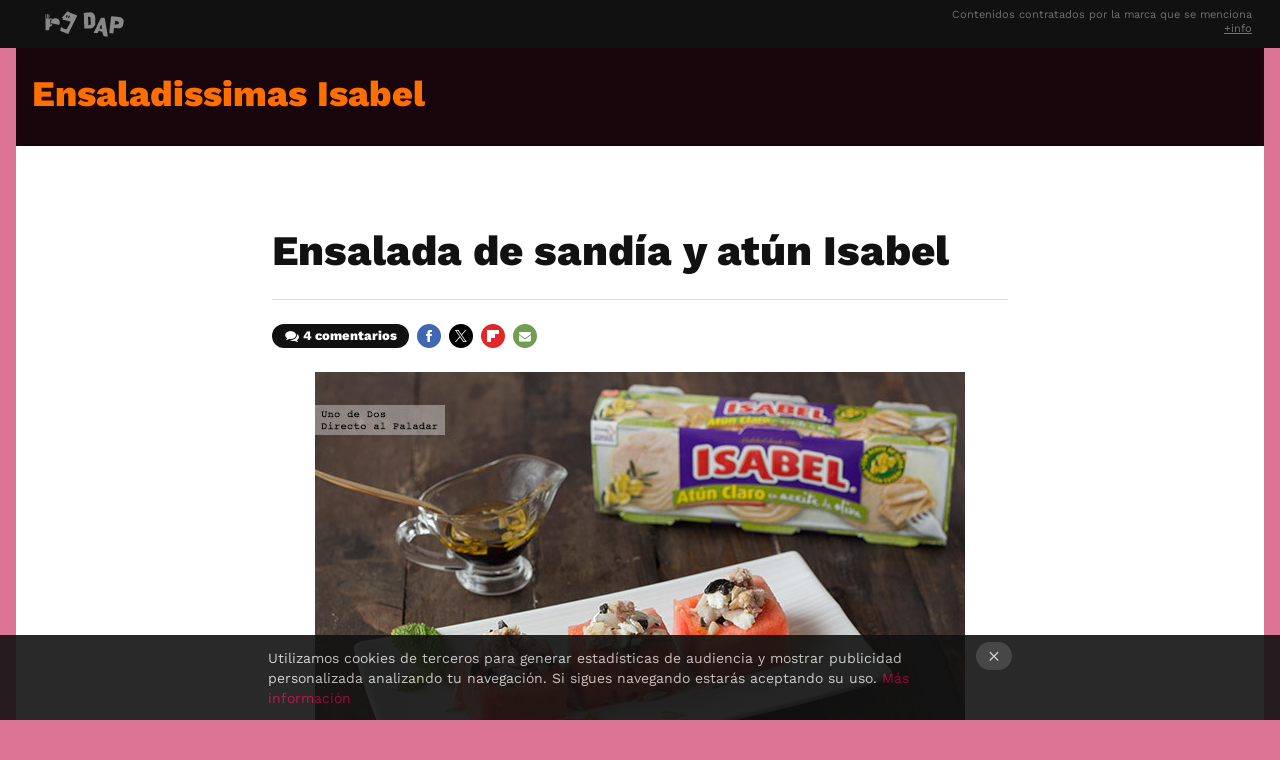

--- FILE ---
content_type: text/html; charset=UTF-8
request_url: https://www.directoalpaladar.com/ensaladissimasisabel/ensalada-de-sandia-y-atun-isabel
body_size: 25764
content:
<!DOCTYPE html>
<html lang="es">
<head>
  <script>
 var country = 'US';
 var isSpainOrLatamUser = true;
 var WSLUser = null;
 var WSLUserIsXtraSubscribed = false;
 (function() {
  try {
   var cookieName = "weblogssl_user";
   var cookies = document.cookie.split(";");
   for (var i = 0; i < cookies.length; i++) {
    var fragments = /^\s*([^=]+)=(.+?)\s*$/.exec(cookies[i]);
    if (fragments[1] === cookieName) {
     var cookie = decodeURIComponent(decodeURIComponent(fragments[2]));
     WSLUser = JSON.parse(cookie).user;
     WSLUserIsXtraSubscribed = 'object' === typeof WSLUser && 1 === WSLUser.xtraSubscribed;
     break;
    }
   }
  } catch (e) {}
 })();
</script>
  <title>Ensalada de sandía y atún Isabel</title>
<script>
 window.WSL2 = window.WSL2 || {};
 WSL2.config = WSL2.config || {};
 WSL2.config.title = "Ensalada de sandía y atún Isabel";
</script>
 <meta charset="UTF-8">
<meta name="viewport" content="width=device-width, initial-scale=1.0">
 <meta name="description" content="Ensalada de sandía y atún Isabel.Receta con fotos del paso a paso y sugerencias de presentación.Trucos y consejos de elaboración.Ensaladissimas Isabel">
 <script>WSL2.config.metaDescription = "Ensalada de sandía y atún Isabel.Receta con fotos del paso a paso y sugerencias de presentación.Trucos y consejos de elaboración.Ensaladissimas Isabel"</script>
  <meta name="news_keywords" content="Ensaladissimas Isabel">
   <meta name="robots" content="max-image-preview:large">
<meta property="fb:admins" content="100000716994885">
<meta property="fb:pages" content="41182117378">
<meta property="fb:app_id" content="357721611901">
<meta name="application-name" content="Directo al Paladar">
<meta name="msapplication-tooltip" content="Recetas de cocina y gastronomía. Directo al Paladar">
<meta name="msapplication-starturl" content="https://www.directoalpaladar.com">
<meta name="mobile-web-app-capable" content="yes">
                 <meta property="og:image" content="https://i.blogs.es/3cdc0b/receta-de-ensalada-de-sandia-y-atun-isabel-650/840_560.jpg">
      <meta property="og:title" content="Ensalada de sandía y atún Isabel">
  <meta property="og:description" content="Ensalada de sandía y atún Isabel.Receta con fotos del paso a paso y sugerencias de presentación.Trucos y consejos de elaboración.Ensaladissimas Isabel">
  <meta property="og:url" content="https://www.directoalpaladar.com/ensaladissimasisabel/ensalada-de-sandia-y-atun-isabel">
  <meta property="og:type" content="article">
  <meta property="og:updated_time" content="2013-07-18T07:00:12Z">
    <meta name="DC.Creator" content="Unodedos">
  <meta name="DC.Date" content="2013-07-18">
  <meta name="DC.date.issued" content="2013-07-18T07:00:12Z">
  <meta name="DC.Source" content="Directo al Paladar">
  <meta property="article:modified_time" content="2013-07-18T07:00:12Z">
  <meta property="article:published_time" content="2013-07-18T07:00:12Z">
  <meta property="article:section" content="ensaladissimasisabel">
          <meta name="twitter:card" content="summary_large_image"><meta name="twitter:image" content="https://i.blogs.es/3cdc0b/receta-de-ensalada-de-sandia-y-atun-isabel-650/1366_521.jpg"><meta name="twitter:site" content="@directopaladar"><meta name="twitter:title" content="Ensalada de sandía y atún Isabel"><meta name="twitter:description" content="Ensalada de sandía y atún Isabel.Receta con fotos del paso a paso y sugerencias de presentación.Trucos y consejos de elaboración.Ensaladissimas Isabel"><meta name="twitter:creator" content="@UnodedosRecetas">         <script>
  window.dataLayer = [{"site":"DAP","siteSection":"brand-postpage","vertical":"Foodies","amp":"no","postId":54863,"postUrl":"https:\/\/www.directoalpaladar.com\/ensaladissimasisabel\/ensalada-de-sandia-y-atun-isabel","publishedDate":"2013-07-18","modifiedDate":"2013-07-18T07:00","categories":["ensaladissimasisabel"],"tags":[],"videoContent":false,"partner":true,"blockLength":10,"author":"Webedia Brand Services","postType":"club","linksToEcommerce":"none","ecomPostExpiration":"not_classified","mainCategory":"ensaladissimasisabel","postExpiration":null,"wordCount":432,"brandClub":"ensaladissimasisabel"}];
 window.dataLayer[0].visitor_country = country;
 </script>
<script async src="https://www.googletagmanager.com/gtag/js?id=G-L3X96ZX03D"></script>
<script>
 window.dataLayer = window.dataLayer || [];
 window.WSL2 = window.WSL2 || {};
 window.WSL2.pageViewParams = {"site":"DAP","site_section":"brand-postpage","vertical":"Foodies","amp":"no","visitor_country":"US","content_id":54863,"post_url":"https:\/\/www.directoalpaladar.com\/ensaladissimasisabel\/ensalada-de-sandia-y-atun-isabel","content_publication_date":"2013-07-18","modified_date":"2013-07-18T07:00","page_category":"ensaladissimasisabel","content_tags":"","has_video_content":false,"global_branded":"ensaladissimasisabel","block_length":10,"content_author_id":"Webedia Brand Services","post_type":"club","links_to_ecommerce":"none","ecompost_expiration":"not_classified","mainCategory":"ensaladissimasisabel","post_expiration":null,"word_count":432};
 function gtag(){dataLayer.push(arguments);}
 gtag('js', new Date());
 gtag('config', 'G-L3X96ZX03D', { send_page_view: false });
  gtag('event', 'page_view', {"site":"DAP","site_section":"brand-postpage","vertical":"Foodies","amp":"no","visitor_country":"US","content_id":54863,"post_url":"https:\/\/www.directoalpaladar.com\/ensaladissimasisabel\/ensalada-de-sandia-y-atun-isabel","content_publication_date":"2013-07-18","modified_date":"2013-07-18T07:00","page_category":"ensaladissimasisabel","content_tags":"","has_video_content":false,"global_branded":"ensaladissimasisabel","block_length":10,"content_author_id":"Webedia Brand Services","post_type":"club","links_to_ecommerce":"none","ecompost_expiration":"not_classified","mainCategory":"ensaladissimasisabel","post_expiration":null,"word_count":432});
</script>
 <script>
 window.WSL2 = window.WSL2 || {};
 WSL2.config = WSL2.config || {};
 WSL2.config.enableDidomiOverlay = 0;
</script>

                       




  
  




<script type="application/ld+json">
 {"@context":"https:\/\/schema.org","@type":"Article","mainEntityOfPage":"https:\/\/www.directoalpaladar.com\/ensaladissimasisabel\/ensalada-de-sandia-y-atun-isabel","name":"Ensalada de sandía y atún Isabel","headline":"Ensalada de sandía y atún Isabel","articlebody":"Ahora que el calor aprieta solemos tomar más ensaladas que nunca y tomarlas a diario puede resultar aburrido si no intentamos variar los ingredientes y la presentación, ambas cosas muy importantes. El agregar fruta a nuestras ensaladas es una forma perfecta de introducir un cambio. En este caso la ensalada de sandía y atún Isabel es una combinación ideal. Llevando esta ensalada a la mesa en forma de cubos de sandía sorprenderéis a vuestros comensales. Aparte del refrescante sabor que tiene la mezcla de ingredientes que propongo, resulta llamativa a la vista, por la combinación de colores. Si adornamos con un poco de hierbabuena o menta daremos el toque final al plato. Ingredientes para 2 personas Para la ensalada: 1 sandía pequeña, 100 g de atún claro en aceite de oliva Isabel, 50 g de aceitunas negras sin hueso, 4 chalotas, 100 g de queso de Burgos. Para la vinagreta: 1 cucharadas de vinagre de Módena, 1 cucharada de miel suave, 1 pizca de sal, 2 cucharadas de aceite de oliva virgen extra, pipa de girasol peladas sin sal. Cómo hacer ensalada de sandía y atún En un cuenco echamos la chalota picada finamente. Desmigamos ligeramente el queso de Burgos y lo agregamos al cuenco junto a las aceitunas negras picadas y el atún Isabel escurrido. Mezclamos todo y añadimos una pizca de sal, poco ya que luego aliñaremos con la vinagreta. Cortamos rodajas de sandía de unos 4 cm de grosor. La pelamos y hacemos cubos intentando que nos queden más o menos de igual tamaño. Con ayuda de una cuchara sacamos un poco del centro de la cara superior de cada cubo. Rellenamos con cuidado con la ensalada. Colocamos los cubos de ensalada en una bandeja de presentación, tantos como queramos, aunque al menos debemos poner seis cubos por persona si tomamos esta ensalada de atún Isabel como plato único. Para hacer la vinagreta de miel mezclamos todos los ingredientes. Removemos con una cuchara para que se mezclen bien y vertemos en una salsera. Servimos junto a la ensalada para que cada comensal se aliñe la ensalada a su gusto. Tiempo de elaboración | 20 minutos Dificultad | Baja Degustación La ensalada de sandía y atún Isabel es perfecta para el verano, ya que al acompañarla de esta fruta nos refresca y la ensalada no resulta nada pesada. Podemos preparar el relleno con antelación y refrigerarlo para tenerlo bien fresquito a la hora de montar el plato. La sandía es mejor cortarla en el último momento para que no se reseque. En Ensaladíssimas Isabel | Receta de ensalada de arroz y atún Isabel","datePublished":"2013-07-18T07:00:12Z","dateModified":"2013-07-18T07:00:12Z","description":"Ensalada de sandía y atún Isabel.Receta con fotos del paso a paso y sugerencias de presentación.Trucos y consejos de elaboración.Ensaladissimas Isabel","publisher":{"@type":"Organization","name":"Directo al Paladar","url":"https:\/\/www.directoalpaladar.com","sameAs":["https:\/\/x.com\/directopaladar","https:\/\/www.facebook.com\/pages\/Directo-al-paladar\/41182117378","https:\/\/www.youtube.com\/c\/directoalpaladar","https:\/\/instagram.com\/directopaladar","https:\/\/es.pinterest.com\/directopaladar","https:\/\/www.tiktok.com\/@directopaladar"],"logo":{"@type":"ImageObject","url":"https:\/\/img.weblogssl.com\/css\/directoalpaladar\/p\/amp-2022\/images\/logo.png?v=1768905946","width":600,"height":60},"Parentorganization":"Webedia"},"image":{"@type":"ImageObject","url":"https:\/\/i.blogs.es\/3cdc0b\/receta-de-ensalada-de-sandia-y-atun-isabel-650\/600_315.jpg","width":600,"height":315},"author":[{"@type":"Person","name":"Unodedos","url":"https:\/\/www.directoalpaladar.com\/autor\/pamela-rodriguez","sameAs":["https:\/\/twitter.com\/UnodedosRecetas"]}],"url":"https:\/\/www.directoalpaladar.com\/ensaladissimasisabel\/ensalada-de-sandia-y-atun-isabel","thumbnailUrl":"https:\/\/i.blogs.es\/3cdc0b\/receta-de-ensalada-de-sandia-y-atun-isabel-650\/600_315.jpg","articleSection":"Ensaladissimas Isabel","creator":"Unodedos","keywords":"Ensaladissimas Isabel"}
</script>
           <link rel="preconnect" href="https://i.blogs.es">
<link rel="shortcut icon" href="https://img.weblogssl.com/css/directoalpaladar/p/common/favicon.ico" type="image/ico">
<link rel="apple-touch-icon" href="https://img.weblogssl.com/css/directoalpaladar/p/common/apple-touch-icon.png">
<link rel="apple-touch-icon-precomposed" sizes="144x144" href="https://img.weblogssl.com/css/directoalpaladar/p/common/apple-touch-icon-144-precomposed.png">
<link rel="apple-touch-icon-precomposed" sizes="114x114" href="https://img.weblogssl.com/css/directoalpaladar/p/common/apple-touch-icon-114-precomposed.png">
<link rel="apple-touch-icon-precomposed" sizes="72x72" href="https://img.weblogssl.com/css/directoalpaladar/p/common/apple-touch-icon-72-precomposed.png">
<link rel="apple-touch-icon-precomposed" href="https://img.weblogssl.com/css/directoalpaladar/p/common/apple-touch-icon-57-precomposed.png">
 <link rel="preconnect" href="https://static.criteo.net/" crossorigin>
 <link rel="dns-prefetch" href="https://static.criteo.net/">
 <link rel="preconnect" href="https://ib.adnxs.com/" crossorigin>
 <link rel="dns-prefetch" href="https://ib.adnxs.com/">
 <link rel="preconnect" href="https://bidder.criteo.com/" crossorigin>
 <link rel="dns-prefetch" href="https://bidder.criteo.com/">
     <link rel="preload" as="image" fetchpriority="high" type="image/jpeg" href="https://i.blogs.es/3cdc0b/receta-de-ensalada-de-sandia-y-atun-isabel-650/450_1000.jpg" media="(max-width: 450px)">
  <link rel="preload" as="image" fetchpriority="high" type="image/jpeg" href="https://i.blogs.es/3cdc0b/receta-de-ensalada-de-sandia-y-atun-isabel-650/650_1200.jpg" media="(min-width: 451px) and (max-width: 650px)">
  <link rel="preload" as="image" fetchpriority="high" type="image/jpeg" href="https://i.blogs.es/3cdc0b/receta-de-ensalada-de-sandia-y-atun-isabel-650/1366_2000.jpg" media="(min-width: 651px)">
  <link rel="preload" as="style" href="https://img.weblogssl.com/css/directoalpaladar/p/thewatmag-d/main.css?v=1768905946">
   <link rel="alternate" type="application/rss+xml" title="Directoalpaladar - todas las noticias" href="/index.xml">
   <link rel="image_src" href="https://i.blogs.es/3cdc0b/receta-de-ensalada-de-sandia-y-atun-isabel-650/75_75.jpg">
      <link rel="canonical" href="https://www.directoalpaladar.com/ensaladissimasisabel/ensalada-de-sandia-y-atun-isabel">
   
    <link rel="preload stylesheet" href="https://fonts.googleapis.com/css2?family=Work+Sans:wght@400;800&amp;display=swap" as="style" type="text/css" crossorigin="anonymous">
  <link rel="preload stylesheet" href="https://fonts.googleapis.com/css2?family=IBM+Plex+Sans:ital,wght@0,400;0,700;1,400;1,700&amp;display=swap" as="style" type="text/css" crossorigin="anonymous">
 <script async src="https://launcher.spot.im/spot/sp_elHFZQu4" data-social-reviews="true"></script>
  <link rel="stylesheet" type="text/css" href="https://img.weblogssl.com/css/directoalpaladar/p/thewatmag-d/main.css?v=1768905946">
 
     </head>
<body class="js-desktop m-cms prod js-body   clubmarca ensaladissimasisabel
">
            <script >
     var cs_ucfr = "0";
   var _comscore = _comscore || [];
   var configs = {c1: "2", c2: "6035191", cs_ucfr: cs_ucfr};
   var keyword = keyword || '';
   if(keyword) {
    configs.options = {url_append: "comscorekw=" + keyword};
   }
   _comscore.push(configs);
   var s = document.createElement("script"), el = document.getElementsByTagName("script")[0];
   s.async = true;
   s.src = "https://sb.scorecardresearch.com/cs/6035191/beacon.js";
   el.parentNode.insertBefore(s, el);
   </script>

<script>
 dataLayer.push({
  contentGroup1: "post",
  contentGroup2: "unodedos",
  contentGroup3: "ensaladissimasisabel",
  contentGroup4: "club",
  contentGroup5: "130718",
 });
</script>
 <script>let viewsOnHost = +sessionStorage.getItem("upv") || 0;
viewsOnHost += 1;
sessionStorage.setItem("upv", viewsOnHost);

let sessionsOnHost = +localStorage.getItem("sessionsOnHost") || 0;
if (viewsOnHost === 1) {
  sessionsOnHost += 1;
}
localStorage.setItem("sessionsOnHost", sessionsOnHost);
</script>
  <div id="publicidad"></div>
  <script>
    function hash(string) {
      const utf8 = new TextEncoder().encode(string);
      return crypto.subtle.digest('SHA-256', utf8).then((hashBuffer) => {
        const hashArray = Array.from(new Uint8Array(hashBuffer));
        return hashArray.map((bytes) => bytes.toString(16).padStart(2, '0')).join('');
      });
    }

    const populateHashedEmail = () => {
      const loggedin = WSL2.User.isUserLoggedIn();
      if (loggedin) {
        const userEmail = WSL2.User.getUserEmail();
        hash(userEmail).then((hashedEmail) => {
          jad.config.publisher.hashedId = { sha256email: hashedEmail };
        });
      }
    }

    WSL2.config.enablePerformanceImprovements = "0";
    window.hasAdblocker = getComputedStyle(document.querySelector('#publicidad')).display === 'none';
                                                                      WSL2.config.dynamicIU = "/1018282/DirectoAlPaladar/postpage";
        window.jad = window.jad || {};
    jad.cmd = jad.cmd || [];
    let swrap = document.createElement("script");
    if ('1' === WSL2.config.enablePerformanceImprovements) {
      swrap.defer = true;
    }
    else {
      swrap.async = true;
    }

    const jadTargetingData = {"site":"DAP","siteSection":"brand-postpage","vertical":"Foodies","amp":"no","visitor_country":"US","postId":54863,"postUrl":"https:\/\/www.directoalpaladar.com\/ensaladissimasisabel\/ensalada-de-sandia-y-atun-isabel","publishedDate":"2013-07-18","modifiedDate":"2013-07-18T07:00","categories":["ensaladissimasisabel"],"tags":[],"videoContent":false,"partner":true,"blockLength":10,"author":"Webedia Brand Services","postType":"club","linksToEcommerce":"none","ecomPostExpiration":"not_classified","mainCategory":"ensaladissimasisabel","postExpiration":null,"wordCount":432,"brandClub":"ensaladissimasisabel"};
          {
      const postCreationDate = 1374130812
      const currentDate = new Date();
      const currentTimestamp = currentDate.getTime();
      const postTimeStamp = new Date(postCreationDate*1000).getTime();
      const sixDaysMilliseconds = 6 * 60 * 24 * 60 * 1000;
      jadTargetingData["recency"] = currentTimestamp - postTimeStamp > sixDaysMilliseconds ? 'old' : 'new';
      const currentHour = (currentDate.getUTCHours() + 2) % 24;
      jadTargetingData["hour"] = String(currentHour).length == 1 ? '0' + currentHour : currentHour;
      }
        jadTargetingData["upv"] = sessionStorage.getItem("upv") || 1;

    swrap.src = "https://cdn.lib.getjad.io/library/1018282/DirectoAlPaladar";
    swrap.setAttribute("importance", "high");
    let g = document.getElementsByTagName("head")[0];
    const europeanCountriesCode = [
      'AD', 'AL', 'AT', 'AX', 'BA', 'BE', 'BG', 'BY', 'CH', 'CY', 'CZ', 'DE', 'DK',
      'EE', 'ES', 'FI', 'FO', 'FR', 'GB', 'GG', 'GI', 'GR', 'HR', 'HU', 'IE', 'IM',
      'IS', 'IT', 'JE', 'LI', 'LT', 'LU', 'LV', 'MC', 'MD', 'ME', 'MK', 'MT', 'NL',
      'NO', 'PL', 'PT', 'RO', 'RS', 'RU', 'SE', 'SI', 'SJ', 'SK', 'SM', 'UA', 'VA'
    ];
    window.WSL2 = window.WSL2 || {};
    window.WSL2.isEuropeanVisitor = europeanCountriesCode.includes(window.country);
    const enableCmpChanges = "1";
    let cmpObject = {
      includeCmp: window.WSL2.isEuropeanVisitor ? false : true,
      name: window.WSL2.isEuropeanVisitor ? 'didomi' : 'none'
    }
    if (window.WSL2.isEuropeanVisitor && "1" == enableCmpChanges) {
      cmpObject = {
        ...cmpObject,
        "siteId": "7bd10a97-724f-47b3-8e9f-867f0dea61c8",
        "noticeId": "PBQC7tHr",
        "paywall": {
          "version": 1,
          "clientId": "AeAcL5krxDiL6T0cdEbtuhszhm0bBH9S0aQeZwvgDyr0roxQA6EJoZBra8LsS0RstogsYj54y_SWXQim",
          "planId": "P-9AX34065NU288404EMWKYOFI",
          "tosUrl": "https://weblogs.webedia.es/condiciones-uso.html",
          "touUrl": "https://weblogs.webedia.es/condiciones-uso.html",
          "privacyUrl": "https://weblogs.webedia.es/cookies.html" ,
          "language":  "es"
        }
      }
    }
    g.parentNode.insertBefore(swrap, g);
    jad.cmd.push(function() {
      jad.public.setConfig({
        page: "/1018282/DirectoAlPaladar/postpage", 
                  pagePositions: [
                         'top',
             'cen1',
             'cen2',
             'footer',
             'oop',
             'cintillo',
             '1',
             'inread1',
             '2',
             'large-sticky',
   
          ],
          elementsMapping:                                                                                                        
                                                                                 
 {"top":"div-gpt-top","cen1":"div-gpt-cen","cen2":"div-gpt-cen2","footer":"div-gpt-bot2","oop":"div-gpt-int","cintillo":"div-gpt-int2","1":"div-gpt-lat","inread1":"div-gpt-out","2":"div-gpt-lat2","large-sticky":"div-gpt-bot3"}
,
          targetingOnPosition: {
                      "top": {
     'fold': ['atf']
    },
               "cen1": {
     'fold': ['btf']
    },
               "cen2": {
     'fold': ['btf']
    },
               "footer": {
     'fold': ['btf']
    },
               "oop": {
     'fold': ['mtf']
    },
               "cintillo": {
     'fold': ['mtf']
    },
               "1": {
     'fold': ['atf']
    },
               "inread1": {
     'fold': ['mtf']
    },
               "2": {
     'fold': ['mtf']
    },
               "3": {
     'fold': ['mtf']
    },
               "4": {
     'fold': ['mtf']
    },
               "5": {
     'fold': ['mtf']
    },
               "6": {
     'fold': ['mtf']
    },
               "7": {
     'fold': ['mtf']
    },
               "8": {
     'fold': ['mtf']
    },
               "large-sticky": {
     'fold': ['atf']
    },
      
          },
                targeting: jadTargetingData,
        interstitialOnFirstPageEnabled: false,
        cmp: cmpObject,
        wemass: {
          targeting: {
            page: {
              type: jadTargetingData.siteSection ?? "",
              content: {
                categories: jadTargetingData.categories ?? [""],
              },
              article: {
                id: jadTargetingData.postId ?? "",
                title: WSL2.config.title ?? "",
                description: WSL2.config.metaDescription ?? "",
                topics: jadTargetingData.tags ?? [""],
                authors: jadTargetingData.author ? jadTargetingData.author.split(',') : [""],
                modifiedAt: jadTargetingData.modifiedDate ? new Date(jadTargetingData.modifiedDate).toISOString() : "",
                publishedAt: jadTargetingData.publishedDate ? new Date(jadTargetingData.modifiedDate).toISOString() : "",
                premium: false,
                wordCount: jadTargetingData.wordCount ?? null,
                paragraphCount: jadTargetingData.blockLength ?? "",
                section: jadTargetingData.mainCategory ?? "",
                subsection: "",
              },
              user: {
                type: "",
                age: null,
                gender: "",
              },
            },
          },
        },
      });

      jad.public.loadPositions();
      jad.public.displayPositions();
    });
    if (!window.hasAdblocker) {
      window.addEventListener('load', () => {
        populateHashedEmail();
        WSL2.Events.on('loginSuccess', populateHashedEmail);
        WSL2.Events.on('onLogOut', () => {
          jad.config.publisher.hashedId = {};
        });
      });
    }
  </script>
<div class="customize-me">
 <div class="head-content-favs">
   <div class="head-disclaimer-container">
 <div class="head-disclaimer">
  <div class="head-disclaimer-msg">Contenidos contratados por la marca que se menciona
   <p><a href="https://weblogs.webedia.es/patrocinado-o-branded.html" class="head-disclaimer-anchor" target="_blank">+info</a></p>
  </div>
 </div>
</div>
<div class="head-container">
 <div class="head is-init">
  <div class="head-club-brand-container">
   <div class="head-disclaimer-brand">
    <div class="brand disclaimer-brand">
     <a href="/" class="brand-logo disclaimer-brand-logo">
      <span>Directo al Paladar</span>
     </a>
    </div>
   </div>
   <div class="club-brand">
    <a href="/ensaladissimasisabel" class="club-brand-logo">
     <span>Ensaladissimas Isabel</span>
    </a>
   </div>
  </div>
 </div>
</div>
  <div class="page-container  club-container
">
         <div class="content-container">
    <main>
     <article class="article article-normal">
       <header class="post-normal-header">
                 <div class="post-title-container">
  <h1 class="post-title">
     Ensalada de sandía y atún Isabel    </h1>
</div>
                                     <div class="post-asset-main">
            <div class="article-asset-big article-asset-image js-post-images-container">
                <div class="asset-content m-fallback" style="width: 650px;">
  <picture>
   <source media="(min-width: 1025px)" srcset="https://i.blogs.es/3cdc0b/receta-de-ensalada-de-sandia-y-atun-isabel-650/1366_2000.jpg">
   <source media="(min-width: 651px)" srcset="https://i.blogs.es/3cdc0b/receta-de-ensalada-de-sandia-y-atun-isabel-650/1024_2000.jpg">
   <source media="(min-width: 451px)" srcset="https://i.blogs.es/3cdc0b/receta-de-ensalada-de-sandia-y-atun-isabel-650/650_1200.jpg">
   <img alt="Ensalada de sandía y atún Isabel " src="https://i.blogs.es/3cdc0b/receta-de-ensalada-de-sandia-y-atun-isabel-650/450_1000.jpg" decoding="sync" loading="eager" fetchpriority="high" width="650" height="433">
  </picture>
 </div>
             </div>
            </div>
                <div class="post-comments-shortcut">
                            <a href="#comments" class="post-comments js-smooth-scroll" id="commentCount"></a>
              
               <a href="#" onclick="window.open('https://www.facebook.com/sharer/sharer.php?u=https://www.directoalpaladar.com/ensaladissimasisabel/ensalada-de-sandia-y-atun-isabel%3Futm_source%3Dfacebook%26utm_medium%3Dsocial%26utm_campaign%3Dbotoneraweb', '', 'menubar=no,toolbar=no,resizable=yes,scrollbars=yes,height=600,width=600'); return false;" class="btn-facebook js-btn-facebook" data-postname="ensalada-de-sandia-y-atun-isabel">Facebook</a>
 <a href="https://twitter.com/intent/tweet?url=https://www.directoalpaladar.com/p/54863%3Futm_source%3Dtwitter%26utm_medium%3Dsocial%26utm_campaign%3Dbotoneraweb&text=Ensalada%20de%20sand%C3%ADa%20y%20at%C3%BAn%20Isabel%20&via=directopaladar" class="btn-x js-btn-twitter" data-postname="ensalada-de-sandia-y-atun-isabel">Twitter</a>
<a href="https://share.flipboard.com/bookmarklet/popout?v=2&title=Ensalada%20de%20sand%C3%ADa%20y%20at%C3%BAn%20Isabel%20&url=https%3A%2F%2Fwww.directoalpaladar.com%2Fensaladissimasisabel%2Fensalada-de-sandia-y-atun-isabel%3Futm_source%3Dflipboard%26utm_medium%3Dsocial%26utm_campaign%3Dbotoneraweb" class="btn-flipboard js-flipboard-share-button js-flipboard-share-event" data-postname="ensalada-de-sandia-y-atun-isabel">Flipboard</a>
<a href="mailto:?subject=Ensalada%20de%20sand%C3%ADa%20y%20at%C3%BAn%20Isabel%20&body=https://www.directoalpaladar.com/ensaladissimasisabel/ensalada-de-sandia-y-atun-isabel%3Futm_source%3Demailsharing%26utm_medium%3Demail%26utm_content%3DPOST%26utm_campaign%3Dbotoneraweb%26utm_term%3DCLICK%2BON%2BTITLE" class="btn-email js-btn-email" data-postname="ensalada-de-sandia-y-atun-isabel">E-mail</a>
 <span class="js-whatsapp"></span>
 <script>
   document.addEventListener('DOMContentLoaded', () => {
     const userAgent = navigator.userAgent.toLowerCase();
     if (userAgent.indexOf('ipod') < 0) {
       if (userAgent.indexOf('android') >= 0 || userAgent.indexOf('iphone') >= 0) {
         const length = document.getElementsByClassName('js-whatsapp').length;
         for (let i = 0; i < length; i++) {
           document.getElementsByClassName('js-whatsapp')[i].innerHTML = `<a class='btn-whatsapp js-btn-whatsapp' data-postname="ensalada-de-sandia-y-atun-isabel" href="whatsapp://send?text=Ensalada de sandía y atún Isabel   https://www.directoalpaladar.com/ensaladissimasisabel/ensalada-de-sandia-y-atun-isabel%3Futm_source%3Dwhatsapp%26utm_medium%3Dsocial%26utm_campaign%3Dbotoneramobile">Whatsapp</a>`;
         }
       }
     }
   }, {once:true});
 </script>
        </div>
       </header>
      <div class="article-content-wrapper">
       <div class="article-content-inner">
                  <div class="article-metadata-container">
 <div class="article-meta-row">
 <div class="article-time">
   <time
   class="article-date"
   datetime="2013-07-18T07:00:12Z"
   data-format="D MMMM YYYY"
   data-post-modified-time="2013-07-18T07:00:12Z"
   data-post-modified-format="D MMMM YYYY, HH:mm"
   data-post-reindexed-original-time=""
  >
   2013-07-18T07:00:12Z
  </time>
  <span id="is-editor"></span>
</div>
   </div>
</div>
<div class="p-a-cr m-pa-single m-pa-branded js-authors-container">
 <div class="p-a-wrap js-wrap">
     <div class="p-a-avtr">
       <img src="https://img.weblogssl.com/g/r/png/Webedia-Circle-Monogram-Blue.png" alt="pamela-rodriguez" class="author-avatar">
    </div>
    <div class="p-a-info">
           <div class="au-card-relative js-relative">
      <div class="p-a-chip   p-ab-is-hidden
" data-id="author-51-creator" role="button" tabindex="0">
  <p><span>Webedia Brand Services</span></p>
   </div>
                </div>
          <a href="/autor/wbct-colaborador" class="p-a-job">Expertos en Branded Content</a>
     </div>
 </div>
 </div>
 <div class="p-a-card-popover">
            </div>
                        <div class="article-content">
          <div class="blob js-post-images-container">
<p>Ahora que el calor aprieta solemos tomar más ensaladas que nunca y tomarlas a diario puede resultar aburrido si no intentamos variar los ingredientes y la presentación, ambas cosas muy importantes. El agregar fruta a nuestras ensaladas es una forma perfecta de introducir un cambio. En este caso la <strong>ensalada de sandía y atún Isabel</strong> es una combinación ideal.</p>
<!-- BREAK 1 --> <div class="ad ad-lat">
  <div class="ad-box" id="div-gpt-lat">
     </div>
   </div>

<p>Llevando esta ensalada a la mesa en forma de cubos de sandía sorprenderéis a vuestros comensales. Aparte del refrescante sabor que tiene la mezcla de ingredientes que propongo, resulta llamativa a la vista, por la combinación de colores. Si <strong>adornamos con un poco de hierbabuena o menta</strong> daremos el toque final al plato.</p>
<!-- BREAK 2 --><!--more--><h2>Ingredientes para 2 personas</h2>
<ul>
   <li>
   <p><strong>Para la ensalada:</strong> 1 sandía pequeña, 100 g de atún claro en aceite de oliva Isabel, 50 g de aceitunas negras sin hueso, 4 chalotas, 100 g de queso de Burgos.</p>
<!-- BREAK 3 -->  <div class="ad ad-out">
  <div class="ad-box" id="div-gpt-out">
     </div>
   </div>

  </li>
   <li>
   <p><strong>Para la vinagreta:</strong> 1 cucharadas de vinagre de Módena, 1 cucharada de miel suave, 1 pizca de sal, 2 cucharadas de aceite de oliva virgen extra, pipa de girasol peladas sin sal.</p>
<!-- BREAK 4 -->
  </li>
 </ul>
<h2>Cómo hacer ensalada de sandía y atún</h2> 

<p>En un cuenco echamos la <strong>chalota picada finamente</strong>. Desmigamos ligeramente el queso de Burgos y lo agregamos al cuenco junto a las aceitunas negras picadas y el atún Isabel escurrido. Mezclamos todo y añadimos una pizca de sal, poco ya que luego aliñaremos con la vinagreta.</p>
<!-- BREAK 5 -->
<p><strong>Cortamos rodajas de sandía de unos 4 cm</strong> de grosor. La pelamos y hacemos cubos intentando que nos queden más o menos de igual tamaño. Con ayuda de una cuchara sacamos un poco del centro de la cara superior de cada cubo. Rellenamos con cuidado con la ensalada.</p>
<!-- BREAK 6 --> <div class="ad ad-lat2">
  <div class="ad-box" id="div-gpt-lat2">
     </div>
   </div>

<p>Colocamos los <strong>cubos de ensalada en una bandeja de presentación</strong>, tantos como queramos, aunque al menos debemos poner seis cubos por persona si tomamos esta ensalada de atún Isabel como plato único.</p>
<!-- BREAK 7 -->
<p>Para <strong>hacer la vinagreta de miel</strong> mezclamos todos los ingredientes. Removemos con una cuchara para que se mezclen bien y vertemos en una salsera. Servimos junto a la ensalada para que cada comensal se aliñe la ensalada a su gusto. </p>
<!-- BREAK 8 --><div class="article-asset-image article-asset-normal article-asset-center">
 <div class="asset-content">
                   <img class="centro_sinmarco" height=325 width=650 loading="lazy" decoding="async" sizes="100vw" fetchpriority="high" srcset="https://i.blogs.es/2efe0c/receta-de-ensalada-de-sandia-y-atun-isabel-paso-a-paso/450_1000.jpg 450w, https://i.blogs.es/2efe0c/receta-de-ensalada-de-sandia-y-atun-isabel-paso-a-paso/650_1200.jpg 681w,https://i.blogs.es/2efe0c/receta-de-ensalada-de-sandia-y-atun-isabel-paso-a-paso/1024_2000.jpg 1024w, https://i.blogs.es/2efe0c/receta-de-ensalada-de-sandia-y-atun-isabel-paso-a-paso/1366_2000.jpg 1366w" src="https://i.blogs.es/2efe0c/receta-de-ensalada-de-sandia-y-atun-isabel-paso-a-paso/450_1000.jpg" alt="Ensalada de sandía y atún Isabel paso a paso">
   <noscript><img alt="Ensalada de sandía y atún Isabel paso a paso" class="centro_sinmarco" src="https://i.blogs.es/2efe0c/receta-de-ensalada-de-sandia-y-atun-isabel-paso-a-paso/450_1000.jpg"></noscript>
   
      </div>
</div>
<p>Tiempo de elaboración | 20 minutos
Dificultad | Baja</p>

<h2>Degustación</h2>

<p>La <strong>ensalada de sandía y atún Isabel</strong> es perfecta para el verano, ya que al acompañarla de esta fruta nos refresca y la ensalada no resulta nada pesada. Podemos preparar el relleno con antelación y refrigerarlo para tenerlo bien fresquito a la hora de montar el plato. La sandía es mejor cortarla en el último momento para que no se reseque.</p>
<!-- BREAK 9 -->
<p>En Ensaladíssimas Isabel | <a class="text-outboundlink" href="https://www.directoalpaladar.com/ensaladissimasisabel/receta-de-ensalada-de-arroz-y-atun-isabel" data-vars-post-title="Receta de ensalada de arroz y atún Isabel " data-vars-post-url="https://www.directoalpaladar.com/ensaladissimasisabel/receta-de-ensalada-de-arroz-y-atun-isabel">Receta de ensalada de arroz y atún Isabel</a></p>
<script>
 (function() {
  window._JS_MODULES = window._JS_MODULES || {};
  var headElement = document.getElementsByTagName('head')[0];
  if (_JS_MODULES.instagram) {
   var instagramScript = document.createElement('script');
   instagramScript.src = 'https://platform.instagram.com/en_US/embeds.js';
   instagramScript.async = true;
   instagramScript.defer = true;
   headElement.appendChild(instagramScript);
  }
 })();
</script>
 
 </div>
        </div>
       </div>
      </div>
     </article>
     <div class="section-post-closure">
 <div class="section-content">
  <div class="social-share-group">
      <a href="#" onclick="window.open('https://www.facebook.com/sharer/sharer.php?u=https://www.directoalpaladar.com/ensaladissimasisabel/ensalada-de-sandia-y-atun-isabel%3Futm_source%3Dfacebook%26utm_medium%3Dsocial%26utm_campaign%3Dbotoneraweb', '', 'menubar=no,toolbar=no,resizable=yes,scrollbars=yes,height=600,width=600'); return false;" class="btn-facebook js-btn-facebook" data-postname="ensalada-de-sandia-y-atun-isabel">Facebook</a>
 <a href="https://twitter.com/intent/tweet?url=https://www.directoalpaladar.com/p/54863%3Futm_source%3Dtwitter%26utm_medium%3Dsocial%26utm_campaign%3Dbotoneraweb&text=Ensalada%20de%20sand%C3%ADa%20y%20at%C3%BAn%20Isabel%20&via=directopaladar" class="btn-x js-btn-twitter" data-postname="ensalada-de-sandia-y-atun-isabel">Twitter</a>
<a href="https://share.flipboard.com/bookmarklet/popout?v=2&title=Ensalada%20de%20sand%C3%ADa%20y%20at%C3%BAn%20Isabel%20&url=https%3A%2F%2Fwww.directoalpaladar.com%2Fensaladissimasisabel%2Fensalada-de-sandia-y-atun-isabel%3Futm_source%3Dflipboard%26utm_medium%3Dsocial%26utm_campaign%3Dbotoneraweb" class="btn-flipboard js-flipboard-share-button js-flipboard-share-event" data-postname="ensalada-de-sandia-y-atun-isabel">Flipboard</a>
<a href="mailto:?subject=Ensalada%20de%20sand%C3%ADa%20y%20at%C3%BAn%20Isabel%20&body=https://www.directoalpaladar.com/ensaladissimasisabel/ensalada-de-sandia-y-atun-isabel%3Futm_source%3Demailsharing%26utm_medium%3Demail%26utm_content%3DPOST%26utm_campaign%3Dbotoneraweb%26utm_term%3DCLICK%2BON%2BTITLE" class="btn-email js-btn-email" data-postname="ensalada-de-sandia-y-atun-isabel">E-mail</a>
 <span class="js-whatsapp"></span>
 <script>
   document.addEventListener('DOMContentLoaded', () => {
     const userAgent = navigator.userAgent.toLowerCase();
     if (userAgent.indexOf('ipod') < 0) {
       if (userAgent.indexOf('android') >= 0 || userAgent.indexOf('iphone') >= 0) {
         const length = document.getElementsByClassName('js-whatsapp').length;
         for (let i = 0; i < length; i++) {
           document.getElementsByClassName('js-whatsapp')[i].innerHTML = `<a class='btn-whatsapp js-btn-whatsapp' data-postname="ensalada-de-sandia-y-atun-isabel" href="whatsapp://send?text=Ensalada de sandía y atún Isabel   https://www.directoalpaladar.com/ensaladissimasisabel/ensalada-de-sandia-y-atun-isabel%3Futm_source%3Dwhatsapp%26utm_medium%3Dsocial%26utm_campaign%3Dbotoneramobile">Whatsapp</a>`;
         }
       }
     }
   }, {once:true});
 </script>
  </div>
   </div>
</div>
  <div class ="limit-container">
      <div class="ad ad-ow">
  <div data-openweb-ad data-row="1" data-column="1"></div> 
 </div>
    <div class="OUTBRAIN" data-src="https://www.directoalpaladar.com/ensaladissimasisabel/ensalada-de-sandia-y-atun-isabel" data-widget-id="AR_1"></div> 
 </div>
 <script async="async" src="//widgets.outbrain.com/outbrain.js"></script>
                     <script>
 window.WSLModules || (window.WSLModules = {});
 WSLModules.Comments || (WSLModules.Comments = {
  'moduleConf' : "c1"
 });
</script>
<a id="to-comments"></a>
<div id="comments">
 <div class="comment-section">
     <div id="main-container" class="comment-section">
  <div id="common-container">
   <div class="comment-wrapper initial-comments" style="display:none">
    <div class="comments-list">
     <p>Los mejores comentarios:</p>
     <ul id="initial-comments"></ul>
    </div>
   </div>
      <div id="comment-wrapper" class="comment-wrapper comment-wrapper-aside">
         <div data-spotim-module="default" data-post-url="https://www.directoalpaladar.com/ensaladissimasisabel/ensalada-de-sandia-y-atun-isabel" data-spot-id="sp_elHFZQu4" data-post-id="54863"></div>
       </div>
  </div>
 </div>
<script>
  window.AML || (window.AML = {});
  AML.Comments || (AML.Comments = {});
  AML.Comments.config || (AML.Comments.config = {});
  AML.Comments.config.data = {"comments":[{"id":90148,"post_id":54863,"date":1374131188,"content_filtered":"<p>Esto es ya lo \u00faltimo de lo \u00faltimo: mezclar sand\u00eda con at\u00fan. Sinceramente, tengo mis dudas si probarlo o no, porque en el post me convencen pero mi cabeza sigue diciendo \"no, no, no\".<\/p>","content":"Esto es ya lo \u00faltimo de lo \u00faltimo: mezclar sand\u00eda con at\u00fan. Sinceramente, tengo mis dudas si probarlo o no, porque en el post me convencen pero mi cabeza sigue diciendo \"no, no, no\".","karma":5,"parent":0,"comment_edited_date":"","vote_count":0,"comment_level":3,"comment_deleted_date":"","tree_level":0,"comment_approved":"1","comment_author":"","user_id":46236,"author":"","webpage":"","user_name":"anamotera","karma_level":22,"iseditor":0,"global_id":740613,"facebook_uid":null,"user_status":"active","xtra_subscribed":0,"subscription_status":"","subscribed_plan_id":"","index":1,"avatar_type":"gravatar","avatar_link":"\/\/www.gravatar.com\/avatar\/358caf98dc9bc4e8e0ada1de5e957b4b"},{"id":90151,"post_id":54863,"date":1374131837,"content_filtered":"<p>Si nunca has probado la fruta en las ensaladas te lo recomiendo. La combinaci\u00f3n es deliciosa y en este caso tambi\u00e9n.<br \/>\nUn saludo.<\/p>","content":"Si nunca has probado la fruta en las ensaladas te lo recomiendo. La combinaci\u00f3n es deliciosa y en este caso tambi\u00e9n.\nUn saludo.","karma":15,"parent":90148,"comment_edited_date":1374144854,"vote_count":0,"comment_level":3,"comment_deleted_date":"","tree_level":1,"comment_approved":"1","comment_author":"","user_id":12328,"author":"Unodedos","webpage":"","user_name":"unodedos","karma_level":22,"iseditor":0,"global_id":320690,"facebook_uid":"100001496744425","user_status":"active","xtra_subscribed":0,"subscription_status":"","subscribed_plan_id":"","index":2,"avatar_type":"facebook","avatar_link":"\/\/graph.facebook.com\/100001496744425\/picture"},{"id":90170,"post_id":54863,"date":1374163753,"content_filtered":"<p>yo la pondr\u00e9 en mi carta...!! est\u00e1 genial...!!<\/p>","content":"yo la pondr\u00e9 en mi carta...!! est\u00e1 genial...!!","karma":5,"parent":0,"comment_edited_date":"","vote_count":0,"comment_level":3,"comment_deleted_date":"","tree_level":0,"comment_approved":"1","comment_author":"","user_id":47012,"author":"","webpage":"","user_name":"orielrock.ramirezcor","karma_level":22,"iseditor":0,"global_id":751293,"facebook_uid":"1127467899","user_status":"active","xtra_subscribed":0,"subscription_status":"","subscribed_plan_id":"","index":3,"avatar_type":"facebook","avatar_link":"\/\/graph.facebook.com\/1127467899\/picture"},{"id":90291,"post_id":54863,"date":1374674067,"content_filtered":"<p>Muchas gracias!!<\/p>","content":"Muchas gracias!!","karma":15,"parent":90170,"comment_edited_date":"","vote_count":0,"comment_level":3,"comment_deleted_date":"","tree_level":1,"comment_approved":"1","comment_author":"","user_id":12328,"author":"Unodedos","webpage":"","user_name":"unodedos","karma_level":22,"iseditor":0,"global_id":320690,"facebook_uid":"100001496744425","user_status":"active","xtra_subscribed":0,"subscription_status":"","subscribed_plan_id":"","index":4,"avatar_type":"facebook","avatar_link":"\/\/graph.facebook.com\/100001496744425\/picture"}],"meta":{"more_records":"false","start":0,"total":4,"order":"valued","totalCount":4,"commentStatus":"closed"}};
  AML.Comments.config.postId = 54863;
  AML.Comments.config.enableSocialShare = "0";
  AML.Comments.config.status = "open";
  AML.Comments.config.campaignDate = "20_Jan_2026";
</script>

 </div>
</div>
           <div class="ad ad-cen2">
  <div class="ad-box" id="div-gpt-cen2">
     </div>
   </div>
      <div class="ad ad-bot">
  <div class="ad-box" id="div-gpt-bot2">
     </div>
   </div>
            <div class="ad ad-center">
  <div class="ad-box" id="div-gpt-bot3">
     </div>
     <button class="btn-bot-close"></button>
   </div>
                   </main>
    <script>
  window.WSLModules = window.WSLModules || {};
  WSLModules.Footer = {'moduleConf' : 'c1'};
</script>
 <script>
  function runDailyMotion () {
    const AUTOPLAY_LIMIT = WSL2.config.dailymotionAutoplayLimit;
    let isPostsubtypeUseLimit = true;
    let autoplayLimit = Infinity;
    if (AUTOPLAY_LIMIT) {
      isPostsubtypeUseLimit = 0 > ['landing'].indexOf(WSL2.config.postSubType);
      autoplayLimit = isPostsubtypeUseLimit ? AUTOPLAY_LIMIT : autoplayLimit;
    }

    const isPostPage = Boolean(WSL2.config.postId);
    const isDesktop = document.body.classList.contains('js-desktop');

    const getTargetingKeyValues = (videoContainer) => {
      let scriptTagInVideo = '';
      Array.from(videoContainer.children).forEach((child) => {
        if ('SCRIPT' === child.tagName) {
          scriptTagInVideo = child;
        }
      });

      const autoplayVideos = [];
      const data = JSON.parse(scriptTagInVideo.text);
      let inhouse = 'webedia-prod' === data.tag;
      const videoData = data;
      const isAutoplayable = isPostPage && autoplayVideos.length <= autoplayLimit ? Boolean(data.autoplay) : false;
      let autoplayValue = isAutoplayable ? 'on' : 'off';
      let isAutoplayTargetingTrue = data.autoplay;
      let videoFooter = false;
      if ('videoFooter' === data.type) {
        autoplayValue = 'on';
        isAutoplayTargetingTrue = true;
        videoFooter = true;
      }
      
      if (autoplayValue) {
        autoplayVideos.push(videoContainer);
      }
      videoData.autoplayValue = autoplayValue;

      let positionName = '';
      if (isAutoplayTargetingTrue) {
        positionName = isDesktop ? 'preroll_sticky_autoplay' : 'preroll_notsticky_autoplay';
      } else {
        positionName = isDesktop ? 'preroll_sticky_starttoplay' : 'preroll_notsticky_starttoplay';
      }

      return { positionName, videoData, inhouse, videoFooter };
    };

    const initDailymotionV3 = () => {
      document.querySelectorAll('div.js-dailymotion').forEach((videoContainer, index) => {
        const { positionName, videoData, inhouse, videoFooter } = getTargetingKeyValues(videoContainer); 
        let updatedPlayerId = playerId;
        if ('off' === videoData.autoplayValue) {
          updatedPlayerId = WSL2.config.dailymotionPlayerIdAutoplayOff;
        }
        const divId = `${updatedPlayerId}-${index}`;
        const element = document.createElement('div');
        element.setAttribute('id', divId);
        videoContainer.appendChild(element);

        dailymotion.createPlayer(divId, {
          referrerPolicy: 'no-referrer-when-downgrade',
          player: updatedPlayerId,
          params: {
            mute: true,
          },
        }).then((player) => window.WSL2.handlePlayer(player, videoData, updatedPlayerId));
        if (window.hasAdblocker) {
          dailymotion
            .getPlayer(divId)
            .then((player) => player.loadContent({ video: videoData.videoId }) );
        } else {
                      jad.cmd.push(() => {
              const positionKey = `${positionName}/${divId}`;
              
              jad.public.setTargetingOnPosition(
                positionKey,
                { related: ['yes'] }
              );

              jad.public.getDailymotionAdsParamsForScript(
                [`${positionName}/${divId}`],
                (res) => {
                  initDailymotionPlayer(divId, videoData.videoId, videoFooter, inhouse, res[positionKey]);
                }
              );
            });
                  }
      });
    };

    const playerId =  WSL2.config[`${WSL2.config.device}DailymotionPlayerId`];
    const newScript = document.createElement('script');

    newScript.src = `https://geo.dailymotion.com/libs/player/${playerId}.js`;
    newScript.onload = initDailymotionV3;
    document.body.appendChild(newScript);
  }

  function initDailymotionPlayer(divId, videoId, videoFooter, inhouse, adResponseString = null) {
    dailymotion.getPlayer(divId).then((player) => {
      const baseParams = '%26videofooter%3D' + videoFooter + '%26inhouse%3D' + inhouse + '&vpos';
      let finalParams;

      if (adResponseString) {
        let parts = adResponseString.split("/")[1];
        if (typeof parts === 'string') {
          parts = parts.split('&vpos');
        } else {
          parts = [];
        }
        finalParams = parts.join(baseParams);
      } else {
        finalParams = baseParams;
      }

      finalParams = decodeURIComponent(finalParams);

      const config = { plcmt: "2" };
      if ('1' === WSL2.config.enableDynamicIU) {
        config.dynamiciu = WSL2.config.dynamicIU;
        config.keyvalues = finalParams;
      } else {
        config.customParams = finalParams;
      }
      player.setCustomConfig(config);
      player.loadContent({ video: videoId });
    })
    .then(() => {
      const videoElement = document.getElementById(divId);
      const videoParent = videoElement.parentElement.parentElement;
      videoParent.classList.remove('base-asset-video');
    });
  }

  document.addEventListener("DOMContentLoaded", function() {
    runDailyMotion();
  });
</script>
 <footer class="foot js-foot">
 <div class="wrapper foot-wrapper foot-wrapper-show">
  <div id="newsletter" class="newsletter-box">
     </div>
     <div class="menu-follow foot-menu-follow">
    <span class="item-meta foot-item-meta">Síguenos</span>
    <ul>
 <li>
  <a class="icon-whatsapp link-whatsapp" href="https://whatsapp.com/channel/0029VaA9GT1Fi8xUYbOTcV1A" rel="nofollow">WhatsApp</a>
 </li>
 <li>
  <a href="https://twitter.com/directopaladar" class="icon-x link-x" rel="nofollow">Twitter</a>
 </li>
 <li>
  <a href="https://www.facebook.com/pages/Directo-al-paladar/41182117378" class="icon-facebook link-facebook" rel="nofollow">Facebook</a>
 </li>
   <li>
   <a href="https://www.youtube.com/c/directoalpaladar?sub_confirmation=1" class="icon-youtube link-youtube" rel="nofollow">Youtube</a>
  </li>
     <li>
   <a class="icon-instagram link-instagram" href="https://instagram.com/directopaladar" rel="nofollow">Instagram</a>
  </li>
     <li>
   <a class="icon-pinterest link-pinterest" href="https://es.pinterest.com/directopaladar" rel="nofollow">Pinterest</a>
  </li>
     <li>
   <a href="https://flipboard.com/@directopaladar" class="icon-flipboard link-flipboard" rel="nofollow">Flipboard</a>
  </li>
      <li>
   <a class="icon-tiktok link-tiktok" href="https://www.tiktok.com/@directopaladar" rel="nofollow">Tiktok</a>
  </li>
 </ul>
   </div>
      <nav class="menu-categories foot-menu-categories">
   <p class="nav-heading">En Directo al Paladar hablamos de...</p>
   <ul>
   <li>
   <a class="list-item foot-list-item" href="/categoria/recetas-con-thermomix">Recetas con Thermomix</a>
  </li>
   <li>
   <a class="list-item foot-list-item" href="/categoria/postres">Postres</a>
  </li>
   <li>
   <a class="list-item foot-list-item" href="/categoria/recetas-vegetarianas">Vegui</a>
  </li>
   <li>
   <a class="list-item foot-list-item" href="/categoria/viajes">Viajes</a>
  </li>
   <li>
   <a class="list-item foot-list-item" href="/categoria/recetas-de-aperitivos">Recetas de Aperitivos</a>
  </li>
   <li>
   <a class="list-item foot-list-item" href="/categoria/cultura-gastronomica">Cultura gastronómica</a>
  </li>
    <li>
   <a class="list-item foot-list-item" href="/tag/pollo">Pollo</a>
  </li>
   <li>
   <a class="list-item foot-list-item" href="/tag/recetas-saludables">Recetas Saludables</a>
  </li>
   <li>
   <a class="list-item foot-list-item" href="/tag/recetas-de-cremas">Recetas de cremas</a>
  </li>
   <li>
   <a class="list-item foot-list-item" href="/tag/platos-de-cuchara">Platos de cuchara</a>
  </li>
   <li>
   <a class="list-item foot-list-item" href="/tag/restaurantes">Restaurantes</a>
  </li>
   <li>
   <a class="list-item foot-list-item" href="/tag/horno">Horno</a>
  </li>
 </ul>
     </nav>
  <p class="view-even-more"><a href="/archivos" class="btn">Ver más temas</a></p>      <div class="search-box foot-search">
  <div id="google-cse-3" class="google-search"></div>
 </div>
   <div id="search-container-3" class="js-search-results foot-search-results"></div>
   </div>
</footer>
 <script>
  (function() {
   var form = document.createElement('form');
   form.method = 'POST';
   form.classList.add('js-subscription', 'newsletter-form', 'foot-newsletter-form');
   form.setAttribute('data-url', "https://www.directoalpaladar.com/modules/subscription/form");
   form.innerHTML = '<p class="nav-heading">RECIBE &quot;Al fondo hay sitio&quot;, NUESTRA NEWSLETTER SEMANAL </p>\
    <p><input class="js-email newsletter-input" type="email" placeholder="Tu correo electrónico" required>\
    <button class="btn-primary newsletter-button js-subscribe-btn" type="submit">Suscribir</button></p>\
    <small class="newsletter-legal-disclaimer js-disclaimer">Suscribiéndote aceptas nuestra <a href="https://weblogs.webedia.es/aviso-legal.html">política de privacidad</a></small>\
    <div class="alert-success js-subscribe-success" style="display: none;"></div>\
    <div class="alert-error js-subscribe-error" style="display: none;">Error: el correo electrónico no tiene el formato correcto</div>';
   var newsletterContainer = document.getElementById('newsletter');
   newsletterContainer.insertBefore(form, newsletterContainer.firstChild);
  })();
 </script>
<div class="foot-external js-foot-external ">
 <div class="wrapper foot-wrapper">
  <header class="foot-head">
   <a class="backlink foot-backlink" href="#">Subir</a>
   <p class="webedia-brand foot-webedia-brand">
 <a href="https://www.webedia.es/" class="webedia-logo foot-webedia-logo"><span>Webedia</span></a>
</p>
  </header>
    <div class="menu-external foot-menu-external">
   <div class="spain-blogs">
          <div class="links-category">
             <p class="channel-title"> Tecnología </p>
  <ul>
         <li><a class="list-item foot-list-item"  rel="nofollow"  href="//www.xataka.com?utm_source=directoalpaladar&utm_medium=network&utm_campaign=footer">
           Xataka
         </a></li>
            <li><a class="list-item foot-list-item"  href="//www.xatakamovil.com?utm_source=directoalpaladar&utm_medium=network&utm_campaign=footer">
           Xataka Móvil
         </a></li>
            <li><a class="list-item foot-list-item"  href="//www.xatakandroid.com?utm_source=directoalpaladar&utm_medium=network&utm_campaign=footer">
           Xataka Android
         </a></li>
            <li><a class="list-item foot-list-item"  href="//www.xatakahome.com?utm_source=directoalpaladar&utm_medium=network&utm_campaign=footer">
           Xataka Smart Home
         </a></li>
            <li><a class="list-item foot-list-item"  href="//www.applesfera.com?utm_source=directoalpaladar&utm_medium=network&utm_campaign=footer">
           Applesfera
         </a></li>
            <li><a class="list-item foot-list-item"  href="//www.genbeta.com?utm_source=directoalpaladar&utm_medium=network&utm_campaign=footer">
           Genbeta
         </a></li>
            <li><a class="list-item foot-list-item"  href="//www.mundoxiaomi.com?utm_source=directoalpaladar&utm_medium=network&utm_campaign=footer">
           Mundo Xiaomi
         </a></li>
            <li><a class="list-item foot-list-item"  href="//www.territorioese.com?utm_source=directoalpaladar&utm_medium=network&utm_campaign=footer">
           Territorio S
         </a></li>
      </ul>

   
  </div>
   <div class="links-category">
             <p class="channel-title"> Videojuegos </p>
  <ul>
         <li><a class="list-item foot-list-item"  href="//www.3djuegos.com#utm_source=directoalpaladar&utm_medium=network&utm_campaign=footer">
           3DJuegos
         </a></li>
            <li><a class="list-item foot-list-item"  href="//www.vidaextra.com?utm_source=directoalpaladar&utm_medium=network&utm_campaign=footer">
           Vida Extra
         </a></li>
            <li><a class="list-item foot-list-item"  href="//www.millenium.gg?utm_source=directoalpaladar&utm_medium=network&utm_campaign=footer">
           MGG
         </a></li>
            <li><a class="list-item foot-list-item"  href="//www.3djuegospc.com#utm_source=directoalpaladar&utm_medium=network&utm_campaign=footer">
           3DJuegos PC
         </a></li>
            <li><a class="list-item foot-list-item"  href="//www.3djuegosguias.com#utm_source=directoalpaladar&utm_medium=network&utm_campaign=footer">
           3DJuegos Guías
         </a></li>
      </ul>

   
  </div>
   <div class="links-category">
             <p class="channel-title"> Entretenimiento </p>
  <ul>
         <li><a class="list-item foot-list-item"  href="https://www.sensacine.com#utm_source=directoalpaladar&utm_medium=network&utm_campaign=footer">
           Sensacine
         </a></li>
            <li><a class="list-item foot-list-item"  href="//www.espinof.com?utm_source=directoalpaladar&utm_medium=network&utm_campaign=footer">
           Espinof
         </a></li>
      </ul>

   
  </div>
   <div class="links-category">
             <p class="channel-title"> Gastronomía </p>
  <ul>
         <li><a class="list-item foot-list-item"  href="//www.directoalpaladar.com?utm_source=directoalpaladar&utm_medium=network&utm_campaign=footer">
           Directo al Paladar
         </a></li>
      </ul>

   
  </div>
   <div class="links-category">
             <p class="channel-title"> Motor </p>
  <ul>
         <li><a class="list-item foot-list-item"  href="//www.motorpasion.com?utm_source=directoalpaladar&utm_medium=network&utm_campaign=footer">
           Motorpasión
         </a></li>
            <li><a class="list-item foot-list-item"  href="//www.motorpasionmoto.com?utm_source=directoalpaladar&utm_medium=network&utm_campaign=footer">
           Motorpasión Moto
         </a></li>
      </ul>

   
  </div>
   <div class="links-category">
             <p class="channel-title"> Estilo de vida </p>
  <ul>
         <li><a class="list-item foot-list-item"  rel="nofollow"  href="//www.vitonica.com?utm_source=directoalpaladar&utm_medium=network&utm_campaign=footer">
           Vitónica
         </a></li>
            <li><a class="list-item foot-list-item"  href="//www.trendencias.com?utm_source=directoalpaladar&utm_medium=network&utm_campaign=footer">
           Trendencias
         </a></li>
            <li><a class="list-item foot-list-item"  rel="nofollow"  href="//decoracion.trendencias.com?utm_source=directoalpaladar&utm_medium=network&utm_campaign=footer">
           Decoesfera
         </a></li>
            <li><a class="list-item foot-list-item"  href="//www.compradiccion.com?utm_source=directoalpaladar&utm_medium=network&utm_campaign=footer">
           Compradiccion
         </a></li>
            <li><a class="list-item foot-list-item"  href="//www.poprosa.com?utm_source=directoalpaladar&utm_medium=network&utm_campaign=footer">
           Poprosa
         </a></li>
            <li><a class="list-item foot-list-item"  href="//www.bebesymas.com?utm_source=directoalpaladar&utm_medium=network&utm_campaign=footer">
           Bebés y Más
         </a></li>
            <li><a class="list-item foot-list-item"  href="//www.diariodelviajero.com?utm_source=directoalpaladar&utm_medium=network&utm_campaign=footer">
           Diario del Viajero
         </a></li>
      </ul>

   
  </div>
   <div class="links-category">
             <p class="channel-title"> Economía </p>
  <ul>
         <li><a class="list-item foot-list-item"  href="//www.elblogsalmon.com?utm_source=directoalpaladar&utm_medium=network&utm_campaign=footer">
           El Blog Salmón
         </a></li>
            <li><a class="list-item foot-list-item"  href="//www.pymesyautonomos.com?utm_source=directoalpaladar&utm_medium=network&utm_campaign=footer">
           Pymes y Autónomos
         </a></li>
      </ul>

   
  </div>
 
   </div>
       <div class="latam-blogs">
     <p class="channel-title">
      Ediciones Internacionales
     </p>
           <div class="links-category">
            <ul>
         <li><a class="list-item foot-list-item"  href="//www.xataka.com.mx?utm_source=directoalpaladar&utm_medium=network&utm_campaign=footer">
           Xataka México
         </a></li>
            <li><a class="list-item foot-list-item"  href="//www.xataka.com.co?utm_source=directoalpaladar&utm_medium=network&utm_campaign=footer">
           Xataka Colombia
         </a></li>
            <li><a class="list-item foot-list-item"  href="//www.xataka.com.ar?utm_source=directoalpaladar&utm_medium=network&utm_campaign=footer">
           Xataka Argentina
         </a></li>
            <li><a class="list-item foot-list-item"  href="//www.xataka.com.br?utm_source=directoalpaladar&utm_medium=network&utm_campaign=footer">
           Xataka Brasil
         </a></li>
      </ul>

   
  </div>
   <div class="links-category">
            <ul>
         <li><a class="list-item foot-list-item"  href="//www.3djuegos.lat#utm_source=directoalpaladar&utm_medium=network&utm_campaign=footer">
           3DJuegos LATAM
         </a></li>
      </ul>

   
  </div>
   <div class="links-category">
            <ul>
         <li><a class="list-item foot-list-item"  href="https://www.sensacine.com.mx#utm_source=directoalpaladar&utm_medium=network&utm_campaign=footer">
           Sensacine México
         </a></li>
            <li><a class="list-item foot-list-item"  href="https://www.sensacine.com.co#utm_source=directoalpaladar&utm_medium=network&utm_campaign=footer">
           Sensacine Colombia
         </a></li>
      </ul>

   
  </div>
   <div class="links-category">
            <ul>
         <li><a class="list-item foot-list-item"  href="//www.directoalpaladar.com.mx?utm_source=directoalpaladar&utm_medium=network&utm_campaign=footer">
           Directo al Paladar México
         </a></li>
      </ul>

   
  </div>
   <div class="links-category">
            <ul>
         <li><a class="list-item foot-list-item"  href="//www.motorpasion.com.mx?utm_source=directoalpaladar&utm_medium=network&utm_campaign=footer">
           Motorpasión México
         </a></li>
      </ul>

   
  </div>
 
    </div>
           </div>
 </div>
</div>

 <div id="fb-root"></div>
   <section id="sections" class="head-menu-container head-menu-sections">
 <a href="#sections" class="head-menu-toggler js-toggle"></a>
 <div class="head-menu">
  <a href="#sections" class="close close-corner js-toggle js-menu-close">Inicio</a>
  <div id="opt-in"></div>
  <div id="sections-login-wrapper" class="sections-login">
   <div id="js-login" class="user-card"></div>
  </div>
       <div class="hd-menu-srch-cr">
    <div id="google-cse" class="google-search"></div>
   </div>
   <script async src="https://cse.google.com/cse.js?cx=d2deccec2c2de4b7f"></script>
<script>
   function onSearchButtonLoaded () {
      const searchButtons = document.querySelectorAll('.gsc-search-button-v2');
      searchButtons.forEach(function (searchButton) {
         if (searchButton) {
            searchButton.innerHTML = 'Buscar';
         }
      });
   }

   function onGoogleCSELoad () {
      google.search.cse.element.render({
        div: "google-cse",
        tag: 'search'
      });

      google.search.cse.element.render({
        div: "google-cse-2",
        tag: 'search'
      });

      google.search.cse.element.render({
        div: "google-cse-3",
        tag: 'search'
      });
      onSearchButtonLoaded();
   }

   window.__gcse = {
      parsetags: 'explicit',
      initializationCallback: onGoogleCSELoad
   };
</script>       <div class="head-menu-partners">
    <p class="nav-heading">Partners</p>
    <ul>
           <li>
               <a class="head-list-item head-brand-link head-brand-yayawars js-track-header-event" href="/yayawars">
         Yaya Wars/Interporc
        </a>
             </li>
         </ul>
   </div>
      <nav class="head-menu-categories">
    <ul>
           <li>
       <a class="head-list-item js-track-header-event" href="/categoria/recetas-con-thermomix">Recetas con Thermomix</a>
      </li>
           <li>
       <a class="head-list-item js-track-header-event" href="/categoria/postres">Postres</a>
      </li>
           <li>
       <a class="head-list-item js-track-header-event" href="/categoria/recetas-vegetarianas">Vegui</a>
      </li>
           <li>
       <a class="head-list-item js-track-header-event" href="/categoria/viajes">Viajes</a>
      </li>
           <li>
       <a class="head-list-item js-track-header-event" href="/categoria/recetas-de-aperitivos">Recetas de Aperitivos</a>
      </li>
           <li>
       <a class="head-list-item js-track-header-event" href="/categoria/cultura-gastronomica">Cultura gastronómica</a>
      </li>
                <li>
       <a class="head-list-item js-track-header-event" href="/tag/pollo">Pollo</a>
      </li>
           <li>
       <a class="head-list-item js-track-header-event" href="/tag/recetas-saludables">Recetas Saludables</a>
      </li>
           <li>
       <a class="head-list-item js-track-header-event" href="/tag/recetas-de-cremas">Recetas de cremas</a>
      </li>
           <li>
       <a class="head-list-item js-track-header-event" href="/tag/platos-de-cuchara">Platos de cuchara</a>
      </li>
           <li>
       <a class="head-list-item js-track-header-event" href="/tag/restaurantes">Restaurantes</a>
      </li>
           <li>
       <a class="head-list-item js-track-header-event" href="/tag/horno">Horno</a>
      </li>
         </ul>
    <p class="head-more-item">
     <a href="/archivos" class="btn js-track-header-event">Ver más temas</a>
    </p>
  </nav>
  <aside class="head-menu-follow">
   <span class="head-item-meta">Síguenos</span>
    <ul>
 <li>
  <a class="icon-whatsapp link-whatsapp" href="https://whatsapp.com/channel/0029VaA9GT1Fi8xUYbOTcV1A" rel="nofollow">WhatsApp</a>
 </li>
 <li>
  <a href="https://twitter.com/directopaladar" class="icon-x link-x" rel="nofollow">Twitter</a>
 </li>
 <li>
  <a href="https://www.facebook.com/pages/Directo-al-paladar/41182117378" class="icon-facebook link-facebook" rel="nofollow">Facebook</a>
 </li>
   <li>
   <a href="https://www.youtube.com/c/directoalpaladar?sub_confirmation=1" class="icon-youtube link-youtube" rel="nofollow">Youtube</a>
  </li>
     <li>
   <a class="icon-instagram link-instagram" href="https://instagram.com/directopaladar" rel="nofollow">Instagram</a>
  </li>
     <li>
   <a class="icon-pinterest link-pinterest" href="https://es.pinterest.com/directopaladar" rel="nofollow">Pinterest</a>
  </li>
     <li>
   <a href="https://flipboard.com/@directopaladar" class="icon-flipboard link-flipboard" rel="nofollow">Flipboard</a>
  </li>
      <li>
   <a class="icon-tiktok link-tiktok" href="https://www.tiktok.com/@directopaladar" rel="nofollow">Tiktok</a>
  </li>
  <li id="sections-newsletter">
  <a href="#head-menu-newsletter" class="icon-email link-email js-toggle-subscribe">E-mail</a>
 </li>
</ul>
  </aside>
  <section id="head-menu-newsletter" class="head-menu-newsletter">
   <a href="#head-menu-newsletter" class="close close-corner js-close-corner"></a>
   <form class="newsletter-form head-newsletter-form js-subscription" method="post" data-url="https://www.directoalpaladar.com/modules/subscription/form" data-id="#head-menu-newsletter">
    <h3 class="newsletter-heading">RECIBE &quot;Al fondo hay sitio&quot;, NUESTRA NEWSLETTER SEMANAL </h3>
    <p><input class="newsletter-input js-email" type="email" placeholder='Tu correo electrónico' required>
    <button class="btn-primary newsletter-button js-subscribe-btn" type="submit">Suscribir</button></p>
    <small class="newsletter-legal-disclaimer js-disclaimer">Suscribiéndote aceptas nuestra <a href="https://weblogs.webedia.es/aviso-legal.html">política de privacidad</a></small>
    <div class="alert-success js-subscribe-success" style="display: none;"></div>
    <div class="alert-error js-subscribe-error" style="display: none;">Error: el correo electrónico no tiene el formato correcto</div>
   </form>
  </section>
  <nav class="head-menu-extras">
   <ul class="head-list">
         <li><a class="head-list-item section-tv js-track-header-event" href="https://www.youtube.com/c/directoalpaladar?sub_confirmation=1">Directo al Paladar
      <span>TV</span>
    </a></li>
        <li><a class="head-list-item section-staff js-track-header-event" href="/quienes-somos">Equipo editorial</a></li>
    <li><a class="head-list-item section-contact js-track-header-event" href="/contacto">Contacta con nosotros</a></li>
    <li id="sections-login">
     <span id="login"></span>
    </li>
   </ul>
  </nav>
         <aside class="head-menu-external">
     <p class="nav-heading">Más sitios que te gustarán</p>
     <ul>
                           <li>
        <a class="head-list-item js-track-header-event"  href="https://www.espinof.com?utm_source=directoalpaladar&utm_medium=network&utm_campaign=footer">Espinof</a>
       </li>
                                          <li>
        <a class="head-list-item js-track-header-event" rel="nofollow" href="https://www.xataka.com?utm_source=directoalpaladar&utm_medium=network&utm_campaign=footer">Xataka</a>
       </li>
                           <li>
        <a class="head-list-item js-track-header-event"  href="https://www.poprosa.com?utm_source=directoalpaladar&utm_medium=network&utm_campaign=footer">Poprosa</a>
       </li>
                                          <li>
        <a class="head-list-item js-track-header-event" rel="nofollow" href="https://www.vitonica.com?utm_source=directoalpaladar&utm_medium=network&utm_campaign=footer">Vitónica</a>
       </li>
           </ul>
    </aside>
      <div class="head-menu-channels">
    <h3>Explora en nuestros medios</h3>
    <ul>
           <li>
       <a href="#head-channel-tecnologia" class="head-list-item head-channel-caption explore-weblogs-sl-toggle">
        Tecnología
        <span class="head-item-meta m-desc">Móviles, tablets, aplicaciones, videojuegos, fotografía, domótica...</span>
       </a>
       <ul id="head-channel-tecnologia" class="head-channel-list">
                                                                <li>
           <a class="head-list-item tec-xataka js-track-header-event" rel="nofollow"  href="//www.xataka.com?utm_source=directoalpaladar&utm_medium=network&utm_campaign=footer">Xataka</a>
          </li>
                                                      <li>
           <a class="head-list-item tec-xatakamovil js-track-header-event"   href="//www.xatakamovil.com?utm_source=directoalpaladar&utm_medium=network&utm_campaign=footer">Xataka Móvil</a>
          </li>
                                                      <li>
           <a class="head-list-item tec-xatakandroid js-track-header-event"   href="//www.xatakandroid.com?utm_source=directoalpaladar&utm_medium=network&utm_campaign=footer">Xataka Android</a>
          </li>
                                                      <li>
           <a class="head-list-item tec-xatakahome js-track-header-event"   href="//www.xatakahome.com?utm_source=directoalpaladar&utm_medium=network&utm_campaign=footer">Xataka Smart Home</a>
          </li>
                                                      <li>
           <a class="head-list-item tec-applesfera js-track-header-event"   href="//www.applesfera.com?utm_source=directoalpaladar&utm_medium=network&utm_campaign=footer">Applesfera</a>
          </li>
                                                      <li>
           <a class="head-list-item tec-genbeta js-track-header-event"   href="//www.genbeta.com?utm_source=directoalpaladar&utm_medium=network&utm_campaign=footer">Genbeta</a>
          </li>
                                                      <li>
           <a class="head-list-item tec-mundoxiaomi js-track-header-event"   href="//www.mundoxiaomi.com?utm_source=directoalpaladar&utm_medium=network&utm_campaign=footer">Mundo Xiaomi</a>
          </li>
                                                      <li>
           <a class="head-list-item tec-territorioese js-track-header-event"   href="//www.territorioese.com?utm_source=directoalpaladar&utm_medium=network&utm_campaign=footer">Territorio S</a>
          </li>
                        </ul>
      </li>
           <li>
       <a href="#head-channel-videojuegos" class="head-list-item head-channel-caption explore-weblogs-sl-toggle">
        Videojuegos
        <span class="head-item-meta m-desc">Consolas, juegos, PC, PS4, Switch, Nintendo 3DS y Xbox...</span>
       </a>
       <ul id="head-channel-videojuegos" class="head-channel-list">
                                             <li>
           <a class="head-list-item tech-3djuegos js-track-header-event"   href="//www.3djuegos.com#utm_source=directoalpaladar&utm_medium=network&utm_campaign=footer">3DJuegos</a>
          </li>
                                                      <li>
           <a class="head-list-item tec-vidaextra js-track-header-event"   href="//www.vidaextra.com?utm_source=directoalpaladar&utm_medium=network&utm_campaign=footer">Vida Extra</a>
          </li>
                                                      <li>
           <a class="head-list-item tech-millenium js-track-header-event"   href="//www.millenium.gg?utm_source=directoalpaladar&utm_medium=network&utm_campaign=footer">MGG</a>
          </li>
                                                      <li>
           <a class="head-list-item tec-3djuegospc js-track-header-event"   href="//www.3djuegospc.com#utm_source=directoalpaladar&utm_medium=network&utm_campaign=footer">3DJuegos PC</a>
          </li>
                                                      <li>
           <a class="head-list-item tec-3djuegosguias js-track-header-event"   href="//www.3djuegosguias.com#utm_source=directoalpaladar&utm_medium=network&utm_campaign=footer">3DJuegos Guías</a>
          </li>
                        </ul>
      </li>
           <li>
       <a href="#head-channel-entretenimiento" class="head-list-item head-channel-caption explore-weblogs-sl-toggle">
        Entretenimiento
        <span class="head-item-meta m-desc">Series, cine, estrenos en cartelera, premios, rodajes, nuevas películas, televisión...</span>
       </a>
       <ul id="head-channel-entretenimiento" class="head-channel-list">
                                             <li>
           <a class="head-list-item oci-sensacine js-track-header-event"   href="https://www.sensacine.com#utm_source=directoalpaladar&utm_medium=network&utm_campaign=footer">Sensacine</a>
          </li>
                                                      <li>
           <a class="head-list-item oci-espinof js-track-header-event"   href="//www.espinof.com?utm_source=directoalpaladar&utm_medium=network&utm_campaign=footer">Espinof</a>
          </li>
                        </ul>
      </li>
           <li>
       <a href="#head-channel-gastronomia" class="head-list-item head-channel-caption explore-weblogs-sl-toggle">
        Gastronomía
        <span class="head-item-meta m-desc">Recetas, recetas de cocina fácil, pinchos, tapas, postres...</span>
       </a>
       <ul id="head-channel-gastronomia" class="head-channel-list">
                                             <li>
           <a class="head-list-item est-directoalpaladar js-track-header-event"   href="//www.directoalpaladar.com?utm_source=directoalpaladar&utm_medium=network&utm_campaign=footer">Directo al Paladar</a>
          </li>
                        </ul>
      </li>
           <li>
       <a href="#head-channel-motor" class="head-list-item head-channel-caption explore-weblogs-sl-toggle">
        Motor
        <span class="head-item-meta m-desc">Coches, motos, vehículos eléctricos, híbridos, camper, pruebas, competición, seguridad vial...</span>
       </a>
       <ul id="head-channel-motor" class="head-channel-list">
                                             <li>
           <a class="head-list-item mot-motorpasion js-track-header-event"   href="//www.motorpasion.com?utm_source=directoalpaladar&utm_medium=network&utm_campaign=footer">Motorpasión</a>
          </li>
                                                      <li>
           <a class="head-list-item mot-motorpasionmoto js-track-header-event"   href="//www.motorpasionmoto.com?utm_source=directoalpaladar&utm_medium=network&utm_campaign=footer">Motorpasión Moto</a>
          </li>
                        </ul>
      </li>
           <li>
       <a href="#head-channel-Estilodevida" class="head-list-item head-channel-caption explore-weblogs-sl-toggle">
        Estilo de vida
        <span class="head-item-meta m-desc">Moda, belleza, estilo, salud, fitness, familia, gastronomía, decoración, famosos...</span>
       </a>
       <ul id="head-channel-Estilodevida" class="head-channel-list">
                                                                <li>
           <a class="head-list-item est-vitonica js-track-header-event" rel="nofollow"  href="//www.vitonica.com?utm_source=directoalpaladar&utm_medium=network&utm_campaign=footer">Vitónica</a>
          </li>
                                                      <li>
           <a class="head-list-item est-trendencias js-track-header-event"   href="//www.trendencias.com?utm_source=directoalpaladar&utm_medium=network&utm_campaign=footer">Trendencias</a>
          </li>
                                                                         <li>
           <a class="head-list-item est-decoesfera js-track-header-event" rel="nofollow"  href="//decoracion.trendencias.com?utm_source=directoalpaladar&utm_medium=network&utm_campaign=footer">Decoesfera</a>
          </li>
                                                      <li>
           <a class="head-list-item tec-compradiccion js-track-header-event"   href="//www.compradiccion.com?utm_source=directoalpaladar&utm_medium=network&utm_campaign=footer">Compradiccion</a>
          </li>
                                                      <li>
           <a class="head-list-item est-poprosa js-track-header-event"   href="//www.poprosa.com?utm_source=directoalpaladar&utm_medium=network&utm_campaign=footer">Poprosa</a>
          </li>
                                                      <li>
           <a class="head-list-item est-bebesymas js-track-header-event"   href="//www.bebesymas.com?utm_source=directoalpaladar&utm_medium=network&utm_campaign=footer">Bebés y Más</a>
          </li>
                                                      <li>
           <a class="head-list-item oci-diariodelviajero js-track-header-event"   href="//www.diariodelviajero.com?utm_source=directoalpaladar&utm_medium=network&utm_campaign=footer">Diario del Viajero</a>
          </li>
                        </ul>
      </li>
           <li>
       <a href="#head-channel-economia" class="head-list-item head-channel-caption explore-weblogs-sl-toggle">
        Economía
        <span class="head-item-meta m-desc">Finanzas personales, mercados, empresas, macroeconomía, inversión, ahorro, impuestos, emprendimiento, autónomo...</span>
       </a>
       <ul id="head-channel-economia" class="head-channel-list">
                                             <li>
           <a class="head-list-item eco-elblogsalmon js-track-header-event"   href="//www.elblogsalmon.com?utm_source=directoalpaladar&utm_medium=network&utm_campaign=footer">El Blog Salmón</a>
          </li>
                                                      <li>
           <a class="head-list-item eco-pymesyautonomos js-track-header-event"   href="//www.pymesyautonomos.com?utm_source=directoalpaladar&utm_medium=network&utm_campaign=footer">Pymes y Autónomos</a>
          </li>
                        </ul>
      </li>
           <li>
       <a href="#head-channel-EdicionesInternacionales" class="head-list-item head-channel-caption explore-weblogs-sl-toggle">
        Ediciones Internacionales
        <span class="head-item-meta m-desc">México, USA, Colombia...</span>
       </a>
       <ul id="head-channel-EdicionesInternacionales" class="head-channel-list">
                                             <li>
           <a class="head-list-item tec-xataka js-track-header-event"   href="//www.xataka.com.mx?utm_source=directoalpaladar&utm_medium=network&utm_campaign=footer">Xataka México</a>
          </li>
                                                      <li>
           <a class="head-list-item est-directoalpaladar js-track-header-event"   href="//www.directoalpaladar.com.mx?utm_source=directoalpaladar&utm_medium=network&utm_campaign=footer">Directo al Paladar México</a>
          </li>
                                                      <li>
           <a class="head-list-item oci-sensacine js-track-header-event"   href="https://www.sensacine.com.mx#utm_source=directoalpaladar&utm_medium=network&utm_campaign=footer">Sensacine México</a>
          </li>
                                                      <li>
           <a class="head-list-item tec-3djuegoslat js-track-header-event"   href="//www.3djuegos.lat#utm_source=directoalpaladar&utm_medium=network&utm_campaign=footer">3DJuegos LATAM</a>
          </li>
                                                      <li>
           <a class="head-list-item tec-xataka js-track-header-event"   href="//www.xataka.com.co?utm_source=directoalpaladar&utm_medium=network&utm_campaign=footer">Xataka Colombia</a>
          </li>
                                                      <li>
           <a class="head-list-item tec-xataka js-track-header-event"   href="//www.xataka.com.ar?utm_source=directoalpaladar&utm_medium=network&utm_campaign=footer">Xataka Argentina</a>
          </li>
                                                      <li>
           <a class="head-list-item tec-xataka js-track-header-event"   href="//www.xataka.com.br?utm_source=directoalpaladar&utm_medium=network&utm_campaign=footer">Xataka Brasil</a>
          </li>
                                                      <li>
           <a class="head-list-item oci-sensacine js-track-header-event"   href="https://www.sensacine.com.co#utm_source=directoalpaladar&utm_medium=network&utm_campaign=footer">Sensacine Colombia</a>
          </li>
                                                      <li>
           <a class="head-list-item mot-motorpasion js-track-header-event"   href="//www.motorpasion.com.mx?utm_source=directoalpaladar&utm_medium=network&utm_campaign=footer">Motorpasión México</a>
          </li>
                        </ul>
      </li>
         </ul>
   </div>
    <nav class="head-menu-links">
   <ul class="head-list">
    <li><a class="head-list-item js-track-header-event" href="https://www.weblogssl.com/contenidos">Condiciones de uso</a></li>
    <li><a class="head-list-item js-track-header-event" href="https://www.weblogssl.com/cookies">Condiciones de uso de cookies</a></li>
    <li><a class="head-list-item js-track-header-event" href="mailto:publicidad@webedia-group.com">Publicidad</a></li>
   </ul>
  </nav>
 </div>
</section>
<div id="headlines" class="head-menu-container head-menu-new m-menu-right">
 <a href="#headlines" class="head-menu-toggler js-toggle"></a>
 <div class="head-menu">
  <a href="#headlines" class="close close-corner js-toggle">Inicio</a>
     <p class="nav-heading">Reciente</p>
    <ul id="recent-posts">
    <li>
               <a href="/seleccion/alcampo-tiene-queso-brie-trufa-perfecto-para-servir-tosta-disfrutar-cena-sencilla-gourmet" class="head-new-item">
  Alcampo tiene el queso brie con trufa perfecto para servir en tosta y disfrutar de una cena sencilla, pero gourmet
  <span class="head-item-meta">
   <time class="js-header-post" datetime="2026-01-20T14:45:00Z"></time>
  </span>
 </a>
   </li>
 <li>
              <a href="/recetas-de-legumbres-y-verduras/recao-binefar-plato-cuchara-que-recupera-historia-reconforta-nutre-brilla-sus-ingredientes-nobles" class="head-new-item m-republish" >
        <span class="head-new-video-desc">Recao de Binéfar, un plato de cuchara que recupera la historia, reconforta y nutre, y brilla con sus humildes ingredientes</span>
    <span class="head-item-meta">
           Nuestros favoritos
         </span>
   </a>
   </li>
 <li>
               <a href="https://www.sensacine.com/noticias/cine/noticia-1000185865/?utm_source=directoalpaladar&utm_medium=network&utm_campaign=headlines_reciente" class="head-new-item m-crosspost">
  160 millones de dólares en pérdidas la convirtieron en la película más desastrosa de la historia: 14 años después sigue manteniendo el récord
  <span class="head-item-meta">
   de Sensacine <time class="js-header-post" datetime="2026-01-20T13:24:52Z"></time>
  </span>
 </a>
   </li>
 <li>
               <a href="/recetas-vegetarianas/receta-mi-madre-que-me-hizo-amar-lentejas-nina-perfecta-para-frio-se-hace-media-hora" class="head-new-item">
  La receta de mi madre que me hizo amar las lentejas de niña es perfecta para el frío y se hace en media hora 
  <span class="head-item-meta">
   <time class="js-header-post" datetime="2026-01-20T12:01:27Z"></time>
  </span>
 </a>
   </li>
 <li>
               <a href="/recetas-de-carnes-y-aves/carpaccio-ternera-parmesano-receta-facil-clasico-aperitivo-italiano" class="head-new-item">
  Carpaccio de ternera con parmesano: receta fácil de un clásico del aperitivo italiano
  <span class="head-item-meta">
   <time class="js-header-post" datetime="2026-01-20T11:01:27Z"></time>
  </span>
 </a>
   </li>
 <li>
               <a href="/seleccion/corte-ingles-rebaja-cafetera-italiana-siempre-diseno-moderno-cafe-minutos-cero-mantenimiento" class="head-new-item">
  La cafetera de poco mantenimiento es un clásico infalible de diseño moderno y en oferta en El Corte Inglés
  <span class="head-item-meta">
   <time class="js-header-post" datetime="2026-01-20T10:45:27Z"></time>
  </span>
 </a>
   </li>
 <li>
              <a href="/recetas-de-carnes-y-aves/como-hacer-hamburguesa-burger-king-estilo-whopper-casera-cocina-rapida-salir-casa" class="head-new-item m-republish" >
        <span class="head-new-video-desc">Cómo hacer una hamburguesa Whopper casera, al estilo del Burger King</span>
    <span class="head-item-meta">
           Nuestros favoritos
         </span>
   </a>
   </li>
 <li>
               <a href="/salud/que-mejor-elegir-para-aperitivo-patatas-fritas-aceitunas-racion-hay-triple-calorias" class="head-new-item">
  Qué es mejor elegir para el aperitivo: ¿patatas fritas o aceitunas? “En la misma ración hay el triple de calorías” 
  <span class="head-item-meta">
   <time class="js-header-post" datetime="2026-01-20T10:01:27Z"></time>
  </span>
 </a>
   </li>
 <li>
               <a href="/consumidores/plan-roig-para-acabar-cocinas-va-viento-popa-mercadona-vende-mitad-todos-platos-preparados-espana" class="head-new-item">
  El plan de Roig para acabar con las cocinas va viento en popa: Mercadona vende ya más de la mitad de todos los platos preparados de España
  <span class="head-item-meta">
   <time class="js-header-post" datetime="2026-01-20T09:03:00Z"></time>
  </span>
 </a>
   </li>
 <li>
               <a href="https://www.trendencias.com/belleza/teoria-lapiz-marron-solo-necesitas-producto-para-maquillaje-completo-efecto-antiedad?utm_source=directoalpaladar&utm_medium=network&utm_campaign=headlines_reciente" class="head-new-item m-crosspost">
  La teoría del lápiz marrón: Solo necesitas un producto para un maquillaje completo y con efecto antiedad
  <span class="head-item-meta">
   de Trendencias <time class="js-header-post" datetime="2026-01-20T09:55:16Z"></time>
  </span>
 </a>
   </li>
 <li>
               <a href="/seleccion/lidl-vende-detector-humos-que-promete-falsas-alarmas-gracias-a-su-sensor-optico-cuesta-8-euros" class="head-new-item">
  Lidl tiene ahora más barato un eficaz detector de humos que nos hará sentir un poco más tranquilos en casa
  <span class="head-item-meta">
   <time class="js-header-post" datetime="2026-01-20T08:31:27Z"></time>
  </span>
 </a>
   </li>
 <li>
               <a href="https://www.motorpasion.com/seguridad/aguja-rueda-margen-minimo-que-descarrila-tren-como-podria-haberse-evitado?utm_source=directoalpaladar&utm_medium=network&utm_campaign=headlines_reciente" class="head-new-item m-crosspost">
  ¿Qué ha provocado el descarrilamiento del tren en Adamuz?: las causas técnicas que investiga la seguridad ferroviaria en España
  <span class="head-item-meta">
   de Motorpasión <time class="js-header-post" datetime="2026-01-20T08:42:53Z"></time>
  </span>
 </a>
   </li>
 <li>
               <a href="/enologia/vino-vendido-mundo-noruega-aragones-que-triunfan-no-sus-botellas" class="head-new-item">
  El vino más vendido del mundo en Noruega es aragonés, pero lo que triunfan no son sus botellas 
  <span class="head-item-meta">
   <time class="js-header-post" datetime="2026-01-20T08:01:27Z"></time>
  </span>
 </a>
   </li>
 <li>
               <a href="/consumidores/sector-pesquero-desconvoca-su-paro-llegar-a-acuerdo-gobierno-para-flexibilizar-control-pesquero" class="head-new-item">
  El sector pesquero desconvoca su paro general tras llegar a un acuerdo con el Gobierno para flexibilizar el control de las capturas
  <span class="head-item-meta">
   <time class="js-header-post" datetime="2026-01-20T07:50:53Z"></time>
  </span>
 </a>
   </li>
 <li>
               <a href="/limpieza-y-orden/detergente-agua-oxigenada-mezcla-muy-util-recomendable-para-limpieza-hogar" class="head-new-item">
  Detergente y agua oxigenada: una mezcla muy útil para la limpieza del hogar que, además, desinfecta
  <span class="head-item-meta">
   <time class="js-header-post" datetime="2026-01-20T07:01:27Z"></time>
  </span>
 </a>
   </li>
 <li>
              <a href="/postres/maruxas-nata-receta-casera-galleta-solo-cuatro-ingredientes-que-ha-conquistado-paladar-gallegos" class="head-new-item m-republish" >
        <span class="head-new-video-desc">Maruxas de nata: receta casera de la galleta con solo cuatro ingredientes que ha conquistado el paladar de los gallegos</span>
    <span class="head-item-meta">
           Nuestros favoritos
         </span>
   </a>
   </li>
 <li>
               <a href="/viajes/nacio-portugal-enamoro-a-anthony-bourdain-plato-iconico-macao-bocadillo-chuleta-cerdo-hueso" class="head-new-item">
  El plato más icónico de Macao es un bocadillo de chuleta de cerdo con hueso que nació en Portugal y enamoró a Anthony Bourdain 
  <span class="head-item-meta">
   <time class="js-header-post" datetime="2026-01-19T19:01:27Z"></time>
  </span>
 </a>
   </li>
 <li>
               <a href="/recetas-vegetarianas/version-vegana-plato-pollo-moda-esta-igual-buena-facil-hacer-exito-asegurado" class="head-new-item">
  La versión vegetal del plato de moda está igual o más buena que con pollo y es más fácil de hacer
  <span class="head-item-meta">
   <time class="js-header-post" datetime="2026-01-19T18:01:27Z"></time>
  </span>
 </a>
   </li>
 <li>
               <a href="/actualidad-1/vaca-austriaca-nombre-veronika-segundo-animal-historia-que-se-documenta-uso-inteligente-herramientas" class="head-new-item">
  Una vaca austriaca es el segundo animal de la historia en el que se documenta el uso inteligente de herramientas
  <span class="head-item-meta">
   <time class="js-header-post" datetime="2026-01-19T17:14:23Z"></time>
  </span>
 </a>
   </li>
 <li>
               <a href="https://www.sensacine.com/television/noticias/noticia-1000185827.html?utm_source=directoalpaladar&utm_medium=network&utm_campaign=headlines_reciente" class="head-new-item m-crosspost">
  Hace 34 años que le vimos por primera vez en una serie de televisión, ahora es uno de los concursantes más recordados de 'Operacion Triunfo'
  <span class="head-item-meta">
   de Sensacine <time class="js-header-post" datetime="2026-01-19T17:27:42Z"></time>
  </span>
 </a>
   </li>
  </ul>
  <p class="head-more-item"><a href="#" class="btn" id="view-more" data-blog="directoalpaladar">Ver más artículos</a></p>
     <div class="head-menu-video">
    <p class="nav-heading"> Directo al Paladar
     <span>TV</span>
    </p>
    <ul id="recent-videos">
          <li>
  <a href="https://www.directoalpaladar.com/postres/cheesecake-de-nutella-sin-horno-la-increible-receta-de-nigella-lawson" class="head-new-item">
   <span class="head-new-video-thumb">
    <img alt="Flan&#x20;pastelero&#x20;de&#x20;Nutella" src="https://img.youtube.com/vi/bxmsseUd4KU/mqdefault.jpg" width="320" height="180">
   </span>
   <span class="head-new-video-desc">Flan pastelero de Nutella</span>
  </a>
 </li>
     <li>
  <a href="https://www.directoalpaladar.com/videos-recetas/trucos-para-hacer-mejores-mochis-chocolate-caseros-como-japon" class="head-new-item">
   <span class="head-new-video-thumb">
    <img alt="C&#x00F3;mo&#x20;hacer&#x20;MOCHIS&#x20;de&#x20;CHOCOLATE&#x20;caseros&#x3A;&#x20;la&#x20;aut&#x00E9;ntica&#x20;receta&#x20;japonesa" src="https://img.youtube.com/vi/OrtEVhvqt5Q/mqdefault.jpg" width="320" height="180">
   </span>
   <span class="head-new-video-desc">Cómo hacer MOCHIS de CHOCOLATE caseros: la auténtica receta japonesa</span>
  </a>
 </li>
     <li>
  <a href="https://www.directoalpaladar.com/videos-recetas/esta-tarta-queso-manchego-locura-puedes-adaptar-a-variedad-que-te-guste" class="head-new-item">
   <span class="head-new-video-thumb">
    <img alt="Receta&#x20;de&#x20;TARTA&#x20;DE&#x20;QUESO&#x20;MANCHEGO&#x20;&#x7C;&#x20;La&#x20;m&#x00E1;s&#x20;deliciosa" src="https://img.youtube.com/vi/COHSq9cuYo4/mqdefault.jpg" width="320" height="180">
   </span>
   <span class="head-new-video-desc">Receta de TARTA DE QUESO MANCHEGO | La más deliciosa</span>
  </a>
 </li>
    </ul>
    <p class="head-more-item"><a href="#" class="btn" id="view-more-videos" data-blog="directoalpaladar">Ver más vídeos</a></p>
   </div>
   </div>
</div>
<nav id="search" class="head-menu-container head-menu-searchapp">
</nav>
<script>
 document.getElementById("search").innerHTML = '\
 <a href="#search" class="head-menu-toggler js-toggle"></a>\
 <div class="head-menu">\
  <a href="#search" class="close close-corner js-toggle">Inicio</a>\
  <h2>Buscar</h2>\
  <div class="hd-menu-srch-cr hd-srch-02">\
   <div class="head-menu-search">\
    <div id="google-cse-2" class="google-search"></div>\
   </div>\
  </div>\
 </div>';
</script>
<nav class="nav nav-list nav-register" id="nav-twitter-register"></nav>
<div id="react-login"></div>
<nav class="nav nav-list nav-login" id="nav-login"></nav>
<nav class="nav nav-list nav-register" id="nav-register"></nav>
<nav class="nav nav-list nav-login" id="nav-recover"></nav>
<nav class="nav nav-list nav-login" id="nav-pick"></nav>
<nav class="nav nav-list nav-login" id="nav-recover-twitter"></nav>
<nav class="nav nav-list nav-login" id="nav-recover-facebook"></nav>
<div id="js-edit-user-profile-form"></div>
<div id="js-user-comments"></div>
<div id="js-modal-user-deactivate"></div>

  
    <div id="cookies-overlay" class="cookies-overlay"></div>
   </div>
  </div>
 </div>
</div>
  <div id="div-gpt-int" style="width:1px; height:1px;">
   </div>
  <div id="div-gpt-int2" style="width:1px; height:1px;">
   </div>
 <script>
 (function() {
  var lazyElements    = document.getElementsByClassName('sf-lazy')
  ,   srcsetSupported = false
  ,   threshold;

  if (!/Edge\/\d+/.test(navigator.userAgent)) {
   srcsetSupported = 'srcset' in document.createElement('img');
  }

  function updateAttributes(element) {
   var sfSrcset = element.getAttribute('data-sf-srcset') || element.getAttribute('sf-srcset');
   var sfSrc = element.getAttribute('data-sf-src') || element.getAttribute('sf-src');
   var sizes = element.getAttribute('data-sizes');
   if (sfSrcset) {
    element.setAttribute('srcset', sfSrcset);
   }
   if (sfSrc) {
    element.setAttribute('src', sfSrc);
   }
   if (sizes) {
    element.setAttribute('sizes', sizes);
   }
   element.classList.remove('sf-lazy');
  }

  threshold = (window.innerHeight || document.documentElement.clientHeight) + 100;
  function lazyLoad() {
   var coords, element, i, isVisible;
   if (0 == lazyElements.length) {
    document.removeEventListener('scroll', lazyLoad);
    return false;
   }

   for (i = 0; i < lazyElements.length; i++) {
    element = lazyElements[i];
    coords = element.getBoundingClientRect();
    isVisible = (coords.top >= 0 && coords.left >= 0 && coords.top) <= threshold;
    if (isVisible) {
     updateAttributes(element);
    }
   }
  }

  if (srcsetSupported) {
   document.addEventListener('scroll', lazyLoad);
   lazyLoad();
  }
 })();
</script>
 <script>
 var WSL2 = WSL2 || {};
 WSL2.config = WSL2.config || {};
 WSL2.config.fbapikey = "357721611901";
 WSL2.config.fbApiVersion = "v8.0";
 WSL2.config.siteName = "Directo al Paladar";
 WSL2.config.newsletterSiteName = "Al fondo hay sitio";
 WSL2.config.gtmContainerId = "GTM-W4HG6RZ";
 WSL2.config.gtmContainerIdGlobal = "GTM-TWST58M";
 WSL2.config.imagePath = "https://img.weblogssl.com/css/directoalpaladar/p/common";
 WSL2.config.desktopSiteUrl = "https://www.directoalpaladar.com";
 WSL2.config.cookieDomain = "";
 WSL2.config.enableEditorialRecommendations = "1";
 WSL2.config.s3ImagePath = "https://i.blogs.es";
 WSL2.config.socialTwitter = "directopaladar";
 WSL2.config.enableUniformSocialShareGallery = "0";
 WSL2.config.twitterSocial = "directopaladar";
 WSL2.config.enableGiphyInComments = 0;
 WSL2.config.enablePinterestSharing = 0;
 WSL2.config.adminUrl = "https://admin.directoalpaladar.com";
 WSL2.config.blogDomain = "directoalpaladar.com";
 WSL2.config.blogMeta = {
  siteName: "directoalpaladar",
  mnemonic: "DAP",
  blogDomain: "directoalpaladar.com"
 };
 WSL2.config.showMxSiteFloatingBox = 0;
 WSL2.config.enableAdblockMonetization = 1;
 WSL2.config.insuradsLink = "";
 WSL2.config.uniformDateTimeFormat = "Y-m-d\TH:i:s\Z";
 WSL2.config.dailymotionAutoplayLimit = 0;
 WSL2.config.enableWebpImage = "0";
 WSL2.config.productSiteUrl = "https://www.xataka.com";
 WSL2.config.homepageVersion = "v5";
 WSL2.config.desktopDailymotionPlayerId = "x8grx";
 WSL2.config.mobileDailymotionPlayerId = "x8grw";
 WSL2.config.dailymotionPlayerIdAutoplayOff = "xbl39";
 WSL2.config.enableOneLinkMessage = 1;
 WSL2.config.disableDatetimeMention = "1";
 WSL2.config.grecaptchaSiteKey = "6LeiX64UAAAAADw_CPFU4cciCrgrVCwbF_R6yFGu";
 WSL2.config.timeZone = "Europe/Madrid";
 WSL2.config.locale = "es";
 WSL2.config.sendInternalPromotionAnalytics = "1";
 WSL2.config.enableVideoPrebid = 1;
 WSL2.config.enableGoogleLogin = 1;
 WSL2.config.enableSocialLogin = 1;
 WSL2.config.removeSocialLogin = 1;
 WSL2.config.enableTaboolaIntegration = "0";
 WSL2.config.taboolaPublisherId = "webediaes-network";
 WSL2.config.enablePerformanceImprovements = "0";
 WSL2.config.enableGoogleCustomSearchEngine = "1";
 WSL2.config.enableInpEventLog = 0;
 WSL2.config.enableGTMdidomi = "";
 WSL2.config.enableOpenweb = 1;
 WSL2.config.openwebSpotId = "sp_elHFZQu4";
 WSL2.config.enablePageViewParams = "1";
 WSL2.config.enableInternalClicks = "1";
 WSL2.config.enableNewSocialShareFB = 1
 WSL2.config.enableCoAuthor = 1
 WSL2.config.enableLimitedTimeDeal = "1"
 WSL2.config.enableDynamicIU = "1";
 WSL2.config.enableCtcImpressions = "1";
 WSL2.config.enableBrandEventsTracking = "1";
 WSL2.config.enableXatakaXtra = "";
 WSL2.config.enableXtraDeactivationMessage = "";
</script>
<script>
 function injectScript(src) {
  var script = document.createElement('script');
  script.src = src;
  script.async = true;
  if ('ES' === window.country) {
    script.type = 'didomi/javascript';
  }
  var firstScriptTag = document.getElementsByTagName('script')[0];
  firstScriptTag.parentNode.insertBefore(script, firstScriptTag);
 }
</script>
<script>
 WSL2.config.postSubType = "branded_club";
 WSL2.config.redirectDesktopRoot = 'false';
 WSL2.config.postId = 54863;
 WSL2.config.postTitle = "Ensalada\u0020de\u0020sand\u00EDa\u0020y\u0020at\u00FAn\u0020Isabel\u0020";
 WSL2.config.tweetText = "Comentario%20a%20Ensalada%20de%20sand%C3%ADa%20y%20at%C3%BAn%20Isabel%20";
 WSL2.config.twitterName = "";
 WSL2.config.postUrl = "https://www.directoalpaladar.com/ensaladissimasisabel/ensalada-de-sandia-y-atun-isabel";
 WSL2.config.recommendationEngineVersion = 1;
 WSL2.config.device = "desktop";
 WSL2.config.enableNanomediaHeader = 0;
</script>
 <script src="https://img.weblogssl.com/LPbackend/prod/v3/js/runtime.87182998.js" defer></script><script src="https://img.weblogssl.com/LPbackend/prod/v3/js/241.7175a57a.js" defer></script><script src="https://img.weblogssl.com/LPbackend/prod/v3/js/postpage.ff7366be.js" defer></script>
 <script>
 window._nli=window._nli||[],
 function(){
  var n,e,i=window._nli||(window._nli=[]);i.loaded||
  ((n=document.createElement("script")).defer=!0,n.src="https://l.directoalpaladar.com/sdk.js",
  (e=document.getElementsByTagName("script")[0])
  .parentNode.insertBefore(n,e),i.loaded=!0)
 }();
</script>
 </body>
</html>


--- FILE ---
content_type: image/svg+xml
request_url: https://img.weblogssl.com/css/directoalpaladar/p/thewatmag-d/images/logo-light.svg?v=160
body_size: 7505
content:
<svg xmlns="http://www.w3.org/2000/svg" width="589" height="199" viewBox="0 0 589 199"><g fill="#FFF" transform="translate(91.194)"><path d="M308.191237 66.6413354C310.793978 66.8416844 312.262191 68.2441274 312.72935 70.7818813L328.679481 163.142769C328.746218 163.343118 328.746218 163.543467 328.746218 163.743816 328.612744 165.079476 327.878637 165.680523 326.477161 165.546957L309.726187 164.077731C307.45713 163.877382 305.988918 162.742071 305.321548 160.738581L298.781327 140.035851 280.695613 135.628174 275.556868 145.57884C274.689288 147.248415 273.421286 147.983028 271.819599 147.849462L256.803785 146.513802C255.402309 146.380236 254.801677 145.645623 254.93515 144.309963 254.93515 144.042831 255.001887 143.775699 255.135361 143.508567L290.973104 69.5797873C291.840684 67.7098634 293.442371 66.7749014 295.64469 66.7749014L307.323657 66.6413354 308.191237 66.6413354 308.191237 66.6413354ZM291.506999 105.108343 285.834359 120.000952C285.634148 120.468433 285.567411 120.802348 285.500674 121.136263 285.433937 122.138008 285.967832 122.805838 287.169098 123.139753L295.377742 125.276809C295.444479 125.343592 295.577953 125.343592 295.711427 125.343592 297.046166 125.477158 297.780273 124.876111 297.913747 123.540451 297.913747 123.340102 297.913747 123.07297 297.84701 122.872621L295.377742 105.842956C295.177532 104.707645 294.510162 104.039815 293.24216 103.973032 292.37458 103.906249 291.773947 104.306947 291.506999 105.108343ZM250.263564 42.4658897 255.60252 47.6749636C259.54 51.4815946 261.608846 55.9560555 261.742319 61.0983465L262.810111 97.094383C262.943585 102.437023 261.208424 107.04505 257.537892 110.918464L251.931988 116.795368C248.194718 120.668782 243.723343 122.739055 238.451124 122.872621L209.353813 123.674017C206.217177 123.7408 204.61549 122.204791 204.548753 119.132773L202.479907 45.2039926C202.413171 42.5326727 203.74791 41.0634467 206.484125 40.7295317L236.382278 37.7242967C236.849437 37.6575137 237.383333 37.6575137 237.850491 37.6575137 242.655552 37.5239477 246.793243 39.1267397 250.263564 42.4658897ZM226.304999 60.4972995C224.97026 60.5640825 224.30289 61.2319124 224.369627 62.7011384L224.369627 62.8347044 226.304999 103.772683C226.371736 105.241909 227.039105 105.909739 228.24037 105.909739 228.440581 105.909739 228.640792 105.909739 228.90774 105.842956L235.381224 104.440513C237.65028 103.973032 238.718072 102.437023 238.651335 99.966052L237.717017 67.2423824C237.65028 64.8381944 236.382278 63.3021854 233.979748 62.5675724L227.039105 60.5640825C226.838894 60.4972995 226.571947 60.4972995 226.304999 60.4972995ZM363.04901 120.000952C361.447323 119.800603 360.579743 120.535216 360.446269 122.138008L357.977002 145.378491C357.710054 148.116594 356.175104 149.318688 353.438889 149.051556L340.358447 147.649113C337.622232 147.381981 336.35423 145.845972 336.687915 143.107869L345.163507 63.5025344C345.563929 59.9630355 347.499301 58.4270265 351.036359 58.7609415L388.809473 62.7679214C394.882535 63.4357514 400.154755 65.7063734 404.62613 69.6465703L406.094343 70.9822303C410.565719 74.9892103 412.50109 79.9979352 411.900458 86.0084051L410.232034 101.368495C409.564665 107.312182 406.961923 112.254124 402.357074 116.127538L400.68865 117.529981C396.083801 121.403395 390.744845 123.07297 384.871993 122.40514L384.738519 122.40514 363.04901 120.000952ZM387.074312 92.9538371C387.407997 89.7482531 386.139995 87.6779801 383.136832 86.7430181L369.18881 82.4021232C368.855125 82.2685572 368.588177 82.2017742 368.387966 82.2017742 367.453649 82.0682082 366.853016 82.6692552 366.719542 83.8713492 366.719542 83.9381322 366.719542 83.9381322 366.719542 84.0049152L365.251329 100.700665C365.117856 102.236674 365.585014 103.104853 366.652805 103.171636 366.919753 103.171636 367.253438 103.171636 367.65386 103.104853L381.601882 100.767448C384.738519 100.233184 386.47368 98.430043 386.807364 95.358025L387.074312 92.9538371ZM163.639002 52.9508206C160.702577 51.6151606 157.699414 50.4798496 154.696251 49.3445386 148.623189 47.1406996 142.483389 45.1372096 136.477064 42.6662387 133.607375 41.4641447 130.804423 40.1284847 128.068208 38.6592587 126.666732 37.8578627 125.265256 36.9896837 123.930517 36.1215048 120.126511 33.4501848 117.256822 32.8491378 116.122294 33.0494868 113.452816 33.5837508 109.982494 39.3938717 108.380807 41.3305787L108.380807 41.3305787C105.244171 45.0036436 102.174271 48.7434916 99.0376344 52.4165566 96.5683672 55.2882255 94.165837 58.2266775 91.6965698 61.0983465 90.4953047 62.5007894 89.1605657 63.9032324 88.0927745 65.3724584 86.9582464 66.9752504 87.8925637 68.9119574 89.6277244 69.4462213 90.4285678 69.7133533 91.6298329 69.4462213 92.2304654 69.9137023 92.5641502 70.1808343 92.764361 70.7818813 92.764361 71.2493623 92.831098 72.6518053 91.5630959 74.0542483 90.6287786 75.0559933 89.7611983 75.9909553 90.2283569 77.3933982 91.496359 77.5269642 94.9666804 77.9276622 98.4370018 78.2615772 101.840586 78.9961902 103.50901 79.3301052 105.177434 79.7308032 106.779121 80.2650672 108.447544 80.7993312 110.049231 81.4003782 111.784392 81.8010762 114.987766 82.5356892 118.257876 83.1367362 121.394513 84.0716982 123.663569 84.7395282 125.932625 85.6077071 128.201682 86.2087541 128.802314 86.3423201 129.33621 86.4758861 129.936842 86.6094521 130.404001 86.7430181 130.737686 87.0769331 131.071371 87.4108481 131.338318 87.6779801 131.805477 88.3458101 132.005688 88.5461591 131.938951 88.4125931 132.005688 88.4125931 132.005688 88.4793761 132.005688 88.4793761 132.005688 88.4793761 132.005688 88.4125931 132.005688 88.4125931 132.005688 88.4793761 132.005688 88.4793761 132.005688 88.4793761 132.005688 88.4793761 132.005688 88.4793761 132.005688 88.4793761 132.005688 88.4793761 132.005688 88.4793761 132.005688 88.4793761 132.005688 88.5461591 132.005688 88.5461591 132.005688 88.5461591 132.005688 88.4793761 132.005688 88.4793761 132.005688 88.6129421 132.005688 88.6797251 132.005688 88.8132911 132.005688 88.8800741 132.005688 88.9468571 132.005688 89.0804231 132.005688 89.0804231 132.005688 89.1472061 132.005688 89.1472061 131.938951 89.3475551 131.872214 89.6146871 131.805477 89.8150361 131.672003 90.3493001 131.471792 90.8167811 131.271581 91.3510451 130.937897 92.2860071 130.537475 93.2209691 130.070316 94.155931 130.003579 94.222714 130.003579 94.35628 129.936842 94.423063 129.936842 94.489846 129.936842 94.489846 129.870105 94.489846 129.870105 94.489846 129.870105 94.489846 129.870105 94.556629 129.803369 94.690195 129.736632 94.823761 129.669895 94.957327 129.469684 95.358025 129.202736 95.825506 129.002525 96.226204 128.201682 97.762213 127.334101 99.298222 126.533258 100.834231 125.131782 103.438768 123.730306 106.043305 122.262093 108.647842 120.79388 111.319162 119.325667 113.990482 117.857454 116.661802 116.389241 119.399905 115.121239 122.271574 113.319342 124.809328 112.585235 125.811073 111.784392 126.679252 110.649864 127.213516 109.381862 127.814563 107.913649 127.614214 106.57891 127.280299 103.442273 126.478903 100.305636 125.210026 97.3692106 123.874366 94.4995218 122.538706 91.6965698 120.935914 89.0270918 119.132773 88.3597223 118.665292 87.6923528 118.264594 87.0917203 117.73033 86.4243508 117.262849 85.7569813 116.661802 84.9561378 116.327887 83.2877141 115.593274 81.6860273 116.528236 81.2856056 118.197811 80.8184469 119.934169 80.6182361 121.73731 80.2845513 123.473668 79.9508666 125.276809 79.6171818 127.146733 79.2834971 128.949874 79.1500232 129.818053 78.9498123 130.619449 78.8163384 131.487628 78.6161276 132.42259 78.4159167 133.357552 78.4826537 134.292514 78.6828645 135.962089 80.0176035 136.830268 81.4190795 137.498098 87.3586681 140.169417 93.8321522 141.371511 99.9052147 143.775699 102.975114 144.977793 105.711329 146.780934 108.847966 147.916245 110.382916 148.450509 111.917866 148.91799 113.386079 149.519037 114.120185 149.786169 114.787555 150.053301 115.521661 150.387216 116.322505 150.787914 116.989874 151.255395 117.790717 151.656093 119.525878 152.524272 121.194302 151.990008 121.995145 150.25365 122.595778 148.851207 123.19641 147.448764 123.797043 146.046321 124.931571 143.441784 125.999362 140.770464 127.067154 138.099145 129.603158 131.621194 133.006742 125.610724 136.210116 119.466688 142.950548 106.644352 149.290558 93.621667 155.563831 80.5989822 158.700468 74.1210313 161.770368 67.5762974 164.907004 61.0315635 165.307426 60.2301675 165.641111 59.4287715 166.041533 58.6273755 166.441954 57.8259795 166.775639 57.0245835 166.708902 56.0228385 166.775639 54.3532635 165.107215 53.6186505 163.639002 52.9508206ZM117.657244 55.4217915C116.989874 57.6924135 116.255768 59.2952055 115.454924 60.1633845 115.187976 60.4305165 114.987766 60.8312145 114.720818 61.2986954L114.387133 61.9665254 114.120185 62.5675724 114.053448 62.7679214 113.986711 62.9014874 113.7865 63.2354024C113.319342 64.0367984 113.119131 65.1721094 112.451761 66.2406374 112.451761 66.3074204 112.451761 66.3742034 112.385024 66.3742034L112.318288 66.4409864 112.318288 66.5077694C110.449653 65.8399394 108.847966 64.9049774 107.44649 63.8364494 107.246279 63.5693174 107.179542 63.3689684 107.179542 63.2354024 107.246279 63.1686194 107.246279 63.1018364 107.246279 62.9682704L107.313016 62.7679214 107.713438 61.8997424 108.11386 61.0315635C108.380807 60.3637335 108.714492 59.8294695 108.847966 59.2952055 109.381862 57.8927625 110.449653 56.3567535 111.650918 54.4200465 111.784392 54.2196975 111.917866 53.8857825 112.118077 53.5518675L112.651972 52.6836886 112.785446 52.3497736C112.91892 52.1494246 113.052394 51.6819436 113.7865 52.0826416 115.588398 52.9508206 116.923137 53.8189995 117.924191 54.5536125L117.857454 54.7539615 117.857454 54.9543105C117.72398 55.1546595 117.657244 55.2882255 117.657244 55.4217915ZM129.33621 57.7591965 129.33621 57.9595455C129.33621 58.1598945 129.269473 58.2266775 129.202736 58.3602435 128.535366 60.6308655 127.80126 62.2336574 127.000417 63.1018364 126.733469 63.3689684 126.533258 63.7696664 126.26631 64.2371474L125.932625 64.9049774 125.665678 65.5060244 125.598941 65.7063734 125.532204 65.8399394 125.331993 66.1738544C124.864834 66.9752504 124.664623 68.1105614 123.997254 69.1790894 123.997254 69.2458724 123.997254 69.3126553 123.930517 69.3126553L123.86378 69.3794383 123.86378 69.4462213C121.995145 68.7783914 120.393459 67.8434294 118.991983 66.7749014 118.791772 66.5077694 118.725035 66.3074204 118.725035 66.1738544 118.791772 66.1070714 118.791772 66.0402884 118.791772 65.9067224L118.858509 65.7063734 119.25893 64.8381944 119.659352 63.9700154C119.9263 63.3021854 120.259985 62.7679214 120.393459 62.2336574 120.927354 60.8312145 121.995145 59.2952055 123.19641 57.3584985 123.329884 57.1581495 123.463358 56.8242345 123.663569 56.4903195L124.197465 55.6221405 124.330939 55.2882255C124.464412 55.0878765 124.597886 54.6203955 125.331993 55.0210935 127.13389 55.8892725 128.468629 56.7574515 129.469684 57.4920645L129.33621 57.7591965ZM84.3555053 118.999207C84.3555053 118.798858 84.4222422 118.932424 84.3555053 118.999207L84.3555053 118.999207ZM132.272636 88.6797251C132.339373 88.7465081 132.339373 88.9468571 132.272636 88.6797251L132.272636 88.6797251ZM36.5718488 97.762213C36.5718488 97.495081 36.5718488 97.294732 36.5051119 97.0276L36.5051119 97.0276C36.4383749 96.827251 36.371638 96.626902 36.2381641 96.426553 36.1714271 96.35977 36.1714271 96.292987 36.1046902 96.226204L36.1714271 96.226204C35.8377424 95.758723 35.3705837 95.491591 34.8366881 95.424808 34.7032142 95.424808 34.5697403 95.424808 34.4362664 95.424808 33.8356338 95.558374 33.5019491 96.025855 33.3684752 96.426553 33.3684752 96.426553 33.3684752 96.426553 33.3684752 96.426553 33.0347904 97.094383 33.1015274 98.830741 32.9013165 99.431788 32.7678426 99.966052 32.3674209 101.03458 32.1004731 101.435278L32.1004731 101.435278 32.0337362 101.502061 32.0337362 101.435278C31.5665775 101.969542 31.0326819 102.437023 30.2985755 102.770938 29.6979429 103.03807 29.0305734 103.171636 28.4299409 103.104853 27.6290975 103.03807 27.0284649 102.704155 26.6280432 102.169891 25.9606737 101.301712 26.0274107 100.099618 26.0274107 99.097873 26.0274107 98.830741 26.0274107 98.630392 26.0274107 98.430043 25.9606737 96.894034 25.8271998 95.358025 25.6937259 93.888799 25.6269889 93.4213181 25.6269889 92.9538371 25.560252 92.4863561 25.3600411 90.2157341 25.2933042 88.1454611 25.3600411 86.2087541 25.3600411 84.8730942 25.493515 83.5374342 25.6269889 82.0682082 25.6937259 81.6675102 25.6937259 81.2000292 25.6937259 80.7993312 25.7604629 79.9311522 25.7604629 79.0629732 25.9606737 78.1280112 26.2943585 76.5252193 27.2954127 75.4566913 28.6968887 75.1227763 29.0305734 75.0559933 29.4309951 74.9892103 29.8314168 75.0559933 30.6322602 75.1227763 31.4331036 75.4566913 32.0337362 76.0577383 33.1682643 77.1262663 33.1015274 78.4619262 33.1015274 79.4636712L33.1015274 79.7308032C33.1015274 80.9328972 33.4352121 81.8010762 34.2360555 82.4021232 34.7032142 82.8028212 35.3038468 83.0031702 35.9044793 83.0699532 36.1714271 83.0699532 36.4383749 83.0699532 36.7053227 83.0031702 36.8387966 83.0031702 36.9055336 82.8696042 36.9055336 82.8696042 37.5061661 80.7325482 37.5729031 78.2615772 36.9722705 76.1245213 36.5051119 74.5217293 35.5040576 72.3178903 33.2350013 70.9154473 32.1672101 70.2476173 30.899208 69.8469193 29.564469 69.7801363 28.8303626 69.7133533 28.0962561 69.7801363 27.4288866 69.9137023 25.4267781 70.3144003 23.8918282 71.3829283 22.824037 73.1860693 22.7573001 73.3196353 22.6905631 73.3864183 22.5570892 73.5867673L22.3568784 73.8538993C21.7562458 74.5885123 20.5549807 74.1878143 20.5549807 73.2528523L20.5549807 72.9189373 20.5549807 72.7185883C20.5549807 72.5850223 20.5549807 72.3846733 20.5549807 72.2511073 20.5549807 70.7818813 20.6217177 69.3126553 20.7551916 67.3091654 20.8219285 66.5077694 20.8886655 65.6395904 20.9554024 64.8381944 21.1556133 62.6343554 21.2890872 60.2969505 21.3558241 58.0263285 21.3558241 56.3567535 21.3558241 54.8207445 21.1556133 53.2847355L21.1556133 53.0843865C21.0221394 51.8155096 20.8886655 50.4798496 20.3547699 49.5448876 19.8876112 48.7434916 19.1535048 48.2760106 18.4193983 48.2092276 18.2859244 48.2092276 18.0857136 48.2092276 17.9522397 48.2092276 17.485081 48.2760106 17.1513963 48.5431426 17.0846593 48.6767086 16.9511854 49.0106236 16.9511854 49.6784536 16.9511854 50.2127176 16.9511854 50.4798496 16.9511854 50.7469816 16.9511854 51.0141136 16.8177115 53.0843865 16.6842376 54.8875275 16.5507637 56.6906685 16.2838159 60.2301675 16.083605 63.5025344 16.0168681 67.3759484 16.0168681 67.7098634 16.0168681 67.9102124 16.0168681 68.1773444 16.083605 68.5780424 16.3505528 72.2511073 15.2160247 73.1192863L15.2160247 73.1192863 15.2160247 73.1192863C14.8823399 73.3864183 14.4819182 73.4532013 14.1482335 73.4532013 12.5465467 73.3196353 12.6132836 71.3829283 12.6800206 70.1140513 12.6800206 69.8469193 12.6800206 69.5797873 12.6800206 69.3794383 12.6132836 68.5780424 12.5465467 67.7098634 12.4798097 66.8416844 12.3463358 65.7063734 12.2128619 64.5710624 12.2128619 63.3689684 12.2128619 61.0983465 12.4798097 58.8277245 12.7467575 56.6238855 12.9469684 54.8207445 13.2139162 52.9508206 13.2806531 51.0808966 13.3473901 48.2760106 12.2128619 47.8085296 11.8124402 47.6081806 11.6122294 47.5413976 11.4120185 47.4746146 11.1450707 47.4746146 10.811386 47.4746146 10.5444382 47.5413976 10.2774904 47.6081806 10.0772795 47.6749636 9.54338391 48.0088786 9.40991 49.2777556 9.20969915 50.7469816 9.1429622 52.3497736 9.07622525 53.8857825 9.07622525 54.4868295 9.0094883 55.0210935 9.0094883 55.6221405 8.94275135 57.3584985 8.94275135 59.2284225 9.0094883 61.3654784 9.07622525 62.4340064 9.0094883 63.5025344 9.0094883 64.5710624 9.0094883 65.7063734 8.94275135 66.8416844 9.0094883 67.9769954 9.0094883 68.1773444 9.0094883 68.3776934 9.07622525 68.5780424 9.20969915 70.7818813 9.2764361 72.3846733 8.40885575 73.2528523 8.075171 73.5867673 7.60801234 73.7871163 7.07411674 73.7203333 6.94064284 73.7203333 6.87390589 73.7203333 6.74043199 73.6535503L6.13979944 73.5199843 5.93958858 72.9189373C5.87285163 72.5850223 5.80611468 72.3178903 5.73937773 72.0507583 5.67264078 71.7836263 5.67264078 71.5164943 5.67264078 71.3161453 5.40569298 67.5095144 5.20548213 63.7028834 5.20548213 59.8962525 5.20548213 57.1581495 5.20548213 54.4200465 5.27221908 51.6819436L5.27221908 51.5483776C5.33895603 50.4798496 5.33895603 49.4781046 4.80506043 48.7434916 4.47137568 48.3427936 4.00421702 48.0756616 3.47032142 48.0088786 3.27011057 48.0088786 3.13663667 48.0088786 2.93642582 48.0088786 2.00210851 48.1424446.533895603 48.9438406.600632554 52.4165566.600632554 53.1511695.667369504 53.8857825.667369504 54.6203955.734106454 56.5571025.800843405 58.6273755.867580355 60.6308655 1.00105426 65.7063734 1.00105426 71.1825793 1.00105426 77.3933982 1.00105426 83.6042172.934317305 89.8818191.867580355 95.892289L.867580355 95.892289.867580355 95.892289C.533895603 102.303457.667369504 108.781408.800843405 113.656567.867580355 116.127538 1.00105426 118.665292 1.06779121 121.136263L1.13452816 123.07297 1.26800206 127.547431C1.26800206 127.814563 1.26800206 128.081695 1.26800206 128.348827 1.26800206 129.417355 1.26800206 130.552666 1.80189766 131.220496 2.13558241 131.687977 2.73621497 131.955109 3.60379532 132.021892 3.87074312 132.021892 4.13769092 132.021892 4.53811263 132.021892L6.87390589 131.955109 9.20969915 131.888326C10.2107534 131.888326 11.2118077 131.888326 12.2128619 131.821543 13.0804423 131.821543 14.0147596 131.821543 14.9490769 131.75476 15.1492877 131.75476 15.4162355 131.75476 15.6164464 131.75476 16.2838159 131.75476 17.7520288 131.687977 18.3526614 131.687977 19.5539265 131.621194 20.2880329 131.153713 20.4882438 130.218751 20.6884546 129.283789 20.7551916 128.215261 20.7551916 127.213516 20.7551916 126.746035 20.7551916 126.345337 20.8219285 125.944639L20.9554024 123.807583 21.2223502 119.934169C21.2890872 119.266339 21.3558241 118.732075 21.4225611 118.197811 21.6227719 116.995717 22.0899306 115.259359 23.3579326 114.057265 24.2922499 113.189086 25.4267781 112.721605 26.3610954 112.454473 26.961728 112.254124 27.5623605 112.053775 28.1629931 111.920209 29.564469 111.519511 30.8324711 111.118813 31.9669992 110.450983 33.7021599 109.382455 34.7032142 107.646097 35.3038468 104.907994 35.5040576 103.906249 35.7042685 102.837721 35.9044793 101.769193 35.9712163 101.368495 36.0379532 100.967797 36.1046902 100.567099 36.1714271 100.299967 36.2381641 100.032835 36.304901 99.765703 36.371638 99.498571 36.4383749 99.164656 36.5051119 98.897524 36.5051119 98.897524 36.5051119 98.830741 36.5051119 98.830741 36.5718488 98.563609 36.6385858 98.162911 36.5718488 97.762213Z"/><path d="M70.5409566,76.3248703 C76.0133865,81.8678592 76.9477038,91.0171301 73.8110671,102.570589 C73.7443302,102.770938 73.8110671,102.770938 73.6775932,102.904504 L73.5441193,103.238419 L73.2104346,103.572334 C72.0091695,103.7059 70.7411674,103.7059 69.2729545,103.505551 C68.8057959,103.371985 68.0716894,103.305202 67.3375829,103.171636 L65.5356853,102.837721 C55.7253536,101.168146 50.9202931,99.966052 44.9139676,98.229694 C39.7752224,96.760468 35.4373207,95.291242 31.8335253,95.224459 C31.5665775,95.224459 31.2328928,95.090893 30.6989972,94.957327 C29.8981538,94.756978 29.564469,94.289497 29.564469,93.621667 C29.564469,90.0153851 29.9648907,87.2104991 30.5655233,85.4073582 L30.6322602,85.2737922 C30.5655233,85.2737922 31.0326819,84.6727452 30.965945,84.7395282 C31.7667884,80.3318502 34.3027925,77.6605302 38.9076421,73.4532013 C46.9828131,66.2406374 61.6649422,67.3759484 70.5409566,76.3248703 Z"/></g></svg>

--- FILE ---
content_type: application/javascript; charset=utf-8
request_url: https://fundingchoicesmessages.google.com/f/AGSKWxXDRHWHaaDj0aY6Gx5dTB-SNRKUgAcbTrABa7TL8gqFDyeVV5PLu4ZU1oCpCpF1oNbTJtbcgwU2rQ0NdsEcUJzk6VzlCFRFqKpYVEv55nozZtWEDPmXrClXtf4swW-FzirZXO7Hjeyj1LU8voHKXEGGZqLrRkkn958hAopFwu4WtcdGL8e3O3QAo1Fy/_-728x90px2./468x80g./adnet.-adserver//adblock-message.
body_size: -1289
content:
window['bad76865-4188-4b14-8eee-ec16e797b115'] = true;

--- FILE ---
content_type: application/javascript; charset=utf-8
request_url: https://fundingchoicesmessages.google.com/f/AGSKWxUuE-6FGucwE5wOPYyCyiuFy8rtcM9DQ9EHXz6LVSJXFRnLPjfLXZRdrUIstkJIp4XgZHM9AFjRIersOpVXK3lmg52ZylJkIYVmhHrfA0KCyq6ZXqUlsa9_KQOqeu5-8IrSPumhIA==?fccs=W251bGwsbnVsbCxudWxsLG51bGwsbnVsbCxudWxsLFsxNzY4OTI0MDY5LDI4NDAwMDAwMF0sbnVsbCxudWxsLG51bGwsW251bGwsWzcsNl0sbnVsbCxudWxsLG51bGwsbnVsbCxudWxsLG51bGwsbnVsbCxudWxsLG51bGwsM10sImh0dHBzOi8vd3d3LmRpcmVjdG9hbHBhbGFkYXIuY29tL2Vuc2FsYWRpc3NpbWFzaXNhYmVsL2Vuc2FsYWRhLWRlLXNhbmRpYS15LWF0dW4taXNhYmVsIixudWxsLFtbOCwiTTlsa3pVYVpEc2ciXSxbOSwiZW4tVVMiXSxbMTYsIlsxLDEsMV0iXSxbMTksIjIiXSxbMTcsIlswXSJdLFsyNCwiIl0sWzI5LCJmYWxzZSJdXV0
body_size: 118
content:
if (typeof __googlefc.fcKernelManager.run === 'function') {"use strict";this.default_ContributorServingResponseClientJs=this.default_ContributorServingResponseClientJs||{};(function(_){var window=this;
try{
var np=function(a){this.A=_.t(a)};_.u(np,_.J);var op=function(a){this.A=_.t(a)};_.u(op,_.J);op.prototype.getWhitelistStatus=function(){return _.F(this,2)};var pp=function(a){this.A=_.t(a)};_.u(pp,_.J);var qp=_.Zc(pp),rp=function(a,b,c){this.B=a;this.j=_.A(b,np,1);this.l=_.A(b,_.Nk,3);this.F=_.A(b,op,4);a=this.B.location.hostname;this.D=_.Dg(this.j,2)&&_.O(this.j,2)!==""?_.O(this.j,2):a;a=new _.Og(_.Ok(this.l));this.C=new _.bh(_.q.document,this.D,a);this.console=null;this.o=new _.jp(this.B,c,a)};
rp.prototype.run=function(){if(_.O(this.j,3)){var a=this.C,b=_.O(this.j,3),c=_.dh(a),d=new _.Ug;b=_.fg(d,1,b);c=_.C(c,1,b);_.hh(a,c)}else _.eh(this.C,"FCNEC");_.lp(this.o,_.A(this.l,_.Ae,1),this.l.getDefaultConsentRevocationText(),this.l.getDefaultConsentRevocationCloseText(),this.l.getDefaultConsentRevocationAttestationText(),this.D);_.mp(this.o,_.F(this.F,1),this.F.getWhitelistStatus());var e;a=(e=this.B.googlefc)==null?void 0:e.__executeManualDeployment;a!==void 0&&typeof a==="function"&&_.Qo(this.o.G,
"manualDeploymentApi")};var sp=function(){};sp.prototype.run=function(a,b,c){var d;return _.v(function(e){d=qp(b);(new rp(a,d,c)).run();return e.return({})})};_.Rk(7,new sp);
}catch(e){_._DumpException(e)}
}).call(this,this.default_ContributorServingResponseClientJs);
// Google Inc.

//# sourceURL=/_/mss/boq-content-ads-contributor/_/js/k=boq-content-ads-contributor.ContributorServingResponseClientJs.en_US.M9lkzUaZDsg.es5.O/d=1/exm=ad_blocking_detection_executable,kernel_loader,loader_js_executable/ed=1/rs=AJlcJMzanTQvnnVdXXtZinnKRQ21NfsPog/m=cookie_refresh_executable
__googlefc.fcKernelManager.run('\x5b\x5b\x5b7,\x22\x5b\x5bnull,\\\x22directoalpaladar.com\\\x22,\\\x22AKsRol952TrNdoWQm07gN5t0vFy5hW1s4ma_zkJfiYxjee0QKtPzvAXquv-4DaIObJumVXWNszg_Fz13BXHuXPmDtF2WNrVZNwkwVJMo05eFsboG6Zg1p-HnH3794YIQ-golgSzlhFZoy2BA2WIpKhqZoVLtKswZ1w\\\\u003d\\\\u003d\\\x22\x5d,null,\x5b\x5bnull,null,null,\\\x22https:\/\/fundingchoicesmessages.google.com\/f\/AGSKWxV7SIKnMhQI0GYg34gBq5Z_sYJo4M_WzKu3PQrSk1wOuKaHU_PiXoqhyGQgZeo7KJrNC_cuyJAyLRsBOVZVAnhFF8MPJwFk1mzHwSAE2UBsuO_0Ul4t27qZhzMoXi7_AUyET9srxw\\\\u003d\\\\u003d\\\x22\x5d,null,null,\x5bnull,null,null,\\\x22https:\/\/fundingchoicesmessages.google.com\/el\/AGSKWxU0bJ5vGwxz6A_6Pp65AcXJEU_OfTjZdHY6ot5_OmqyIT0uqjuC5ke8v44pLj0C6_ix2Q8mLMbBGWJ5yFp8qTuLmfsQF9yzY6A_BQFZDrNGp1uKWnE17Ve6uDily4VMB3ViIschbA\\\\u003d\\\\u003d\\\x22\x5d,null,\x5bnull,\x5b7,6\x5d,null,null,null,null,null,null,null,null,null,3\x5d\x5d,\x5b2,1\x5d\x5d\x22\x5d\x5d,\x5bnull,null,null,\x22https:\/\/fundingchoicesmessages.google.com\/f\/AGSKWxXXPffdAZex8elZOjBZuLg40hODkSnMSnrOYWHM2dtX00kMs6f_Gzr-obxYtj-jEkuyUFiFF4SNqY7bygEvJmj27_nFeqeemQLHQkzTZFlO4YLWrU41iH9thNZg5cPNozisEpZzsw\\u003d\\u003d\x22\x5d\x5d');}